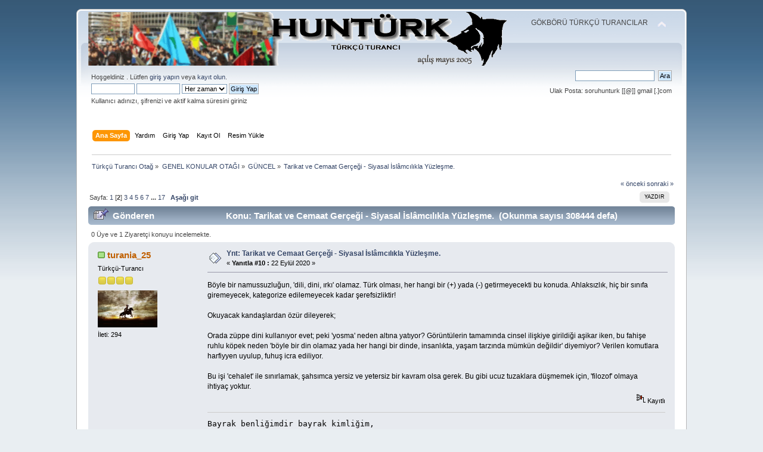

--- FILE ---
content_type: text/html; charset=ISO-8859-9
request_url: https://www.hunturk.net/forum/tarikat-ve-cemaat-gercegi-siyasal-islamcilikla-yuzlesme-8367-s10.html
body_size: 15078
content:
<!DOCTYPE html PUBLIC "-//W3C//DTD XHTML 1.0 Transitional//EN" "https://www.w3.org/TR/xhtml1/DTD/xhtml1-transitional.dtd">
<html xmlns="https://www.w3.org/1999/xhtml">
<head>
	<base href="https://www.hunturk.net/forum/">
	<link rel="stylesheet" type="text/css" href="https://www.hunturk.net/forum/Themes/default/css/index.css?fin20" />
	<link rel="stylesheet" type="text/css" href="https://www.hunturk.net/forum/Themes/default/css/responsive.css?fin20" />
	<link rel="stylesheet" type="text/css" href="https://www.hunturk.net/forum/Themes/default/css/webkit.css" />
	<script type="text/javascript" src="https://www.hunturk.net/forum/Themes/default/scripts/script.js?fin20"></script>
	<script type="text/javascript" src="https://www.hunturk.net/forum/Themes/default/scripts/theme.js?fin20"></script>
	<script type="text/javascript"><!-- // --><![CDATA[
		var smf_theme_url = "https://www.hunturk.net/forum/Themes/default";
		var smf_default_theme_url = "https://www.hunturk.net/forum/Themes/default";
		var smf_images_url = "https://www.hunturk.net/forum/Themes/default/images";
		var smf_scripturl = "https://www.hunturk.net/forum/index.php?PHPSESSID=d1oqomm8f3ka8c6bhcov8788d5&amp;";
		var smf_iso_case_folding = false;
		var smf_charset = "ISO-8859-9";
		var ajax_notification_text = "Yükleniyor...";
		var ajax_notification_cancel_text = "İptal";
	// ]]></script>
	<meta http-equiv="Content-Type" content="text/html; charset=ISO-8859-9" />
<meta name="description" content="Tarikat ve Cemaat Gerçeği - Siyasal İslâmcılıkla Yüzleşme. " />
<meta name="keywords" content="tarikat, ve, cemaat, gerçeği, -, siyasal, isl, mcılıkla, yüzleşme, " />
	<title>Tarikat ve Cemaat Gerçeği - Siyasal İslâmcılıkla Yüzleşme. </title>
	<meta name="viewport" content="width=device-width, initial-scale=1" />
	<meta name="robots" content="all, follow">
	<link rel="canonical" href="https://www.hunturk.net/forum/tarikat-ve-cemaat-gercegi-siyasal-islamcilikla-yuzlesme-8367-s10.html" />
	<link rel="help" href="https://www.hunturk.net/forum/index.php?PHPSESSID=d1oqomm8f3ka8c6bhcov8788d5&amp;action=help" />
	<link rel="search" href="https://www.hunturk.net/forum/index.php?PHPSESSID=d1oqomm8f3ka8c6bhcov8788d5&amp;action=search" />
	<link rel="contents" href="https://www.hunturk.net/forum/index.php?PHPSESSID=d1oqomm8f3ka8c6bhcov8788d5&amp;" />
	<link rel="alternate" type="application/rss+xml" title="Türkçü Turancı Otağ - RSS" href="https://www.hunturk.net/forum/index.php?PHPSESSID=d1oqomm8f3ka8c6bhcov8788d5&amp;type=rss;action=.xml" />
	<link rel="prev" href="https://www.hunturk.net/forum/index.php?PHPSESSID=d1oqomm8f3ka8c6bhcov8788d5&amp;topic=8367.0;prev_next=prev" />
	<link rel="next" href="https://www.hunturk.net/forum/index.php?PHPSESSID=d1oqomm8f3ka8c6bhcov8788d5&amp;topic=8367.0;prev_next=next" />
	<link rel="index" href="https://www.hunturk.net/forum/index.php?PHPSESSID=d1oqomm8f3ka8c6bhcov8788d5&amp;board=6.0" />
	<link rel="stylesheet" type="text/css" id="editor_css" href="https://www.hunturk.net/forum/Themes/default/css/editor.css" />
		<script type="text/javascript"><!-- // --><![CDATA[
			var smf_smileys_url = 'https://www.hunturk.net/forum/Smileys/default';
			var oEditorStrings= {
				wont_work: 'Tarayıcınız zengin metin düzenlemesini desteklememektedir.',
				func_disabled: 'Tarayıcınız bu fonksiyonu desteklememektedir.',
				prompt_text_email: 'Lütfen e-posta adresini giriniz.',
				prompt_text_ftp: 'Lütfen ftp adresini giriniz.',
				prompt_text_url: 'Lütfen bağlantı oluşturmak istediğiniz adresi giriniz.',
				prompt_text_img: 'Resim konumunu giriniz'
			}
		// ]]></script>
		<script type="text/javascript" src="https://www.hunturk.net/forum/Themes/default/scripts/editor.js?fin20"></script>
		<script type="text/javascript" src="https://www.hunturk.net/forum/Themes/default/scripts/spellcheck.js"></script>
		<script type="text/javascript"><!-- // --><![CDATA[
		function spellCheckDone()
		{
			for (i = 0; i < smf_editorArray.length; i++)
				setTimeout("smf_editorArray[" + i + "].spellCheckEnd()", 150);
		}
		// ]]></script>
		<script type="text/javascript" src="https://www.hunturk.net/forum/Themes/default/scripts/captcha.js"></script>
	<script type="text/javascript"><!-- // --><![CDATA[
		var smf_avatarMaxWidth = 100;
		var smf_avatarMaxHeight = 100;
	window.addEventListener("load", smf_avatarResize, false);
	// ]]></script><script type="text/javascript">

  var _gaq = _gaq || [];
  _gaq.push(['_setAccount', 'UA-569286-11']);
  _gaq.push(['_trackPageview']);

  (function() {
    var ga = document.createElement('script'); ga.type = 'text/javascript'; ga.async = true;
    ga.src = ('https:' == document.location.protocol ? 'https://ssl' : 'http://www') + '.google-analytics.com/ga.js';
    var s = document.getElementsByTagName('script')[0]; s.parentNode.insertBefore(ga, s);
  })();

</script>

	
</head>
<body>
<div id="wrapper" style="width: 80%">
	<div id="header"><div class="frame">
		<div id="top_section">
			<h1 class="forumtitle">
				<a href="https://www.hunturk.net/forum"><img src="https://www.hunturk.net/rsm/hunturk-ocak-2019.png" alt="Türkçü Turancı Otağ" width="100%"/></a>
			</h1>
			<img id="upshrink" src="https://www.hunturk.net/forum/Themes/default/images/upshrink.png" alt="*" title="Alanı gizle/göster" style="display: none;" />
			<div id="siteslogan" class="floatright">GÖKBÖRÜ TÜRKÇÜ TURANCILAR</div>
		</div>
		<div id="upper_section" class="middletext">
			<div class="user">
				<script type="text/javascript" src="https://www.hunturk.net/forum/Themes/default/scripts/sha1.js"></script>
				<form id="guest_form" action="https://www.hunturk.net/forum/index.php?PHPSESSID=d1oqomm8f3ka8c6bhcov8788d5&amp;action=login2" method="post" accept-charset="ISO-8859-9"  onsubmit="hashLoginPassword(this, 'be5c32da004de3a95a77ae023ec69495');">
					<div class="info">Hoşgeldiniz <b></b>. Lütfen <a href="https://www.hunturk.net/forum/index.php?PHPSESSID=d1oqomm8f3ka8c6bhcov8788d5&amp;action=login">giriş yapın</a> veya <a href="https://www.hunturk.net/forum/index.php?PHPSESSID=d1oqomm8f3ka8c6bhcov8788d5&amp;action=register">kayıt olun</a>.</div>
					<input type="text" name="user" size="10" class="input_text" />
					<input type="password" name="passwrd" size="10" class="input_password" />
					<select name="cookielength">
						<option value="60">1 Saat</option>
						<option value="1440">1 Gün</option>
						<option value="10080">1 Hafta</option>
						<option value="43200">1 Ay</option>
						<option value="-1" selected="selected">Her zaman</option>
					</select>
					<input type="submit" value="Giriş Yap" class="button_submit" /><br />
					<div class="info">Kullanıcı adınızı, şifrenizi ve aktif kalma süresini giriniz</div>
					<input type="hidden" name="hash_passwrd" value="" />
				</form>
			</div>
			<div class="news normaltext">
				<form id="search_form" action="https://www.hunturk.net/forum/index.php?PHPSESSID=d1oqomm8f3ka8c6bhcov8788d5&amp;action=search2" method="post" accept-charset="ISO-8859-9">
					<input type="text" name="search" value="" class="input_text" />&nbsp;
					<input type="submit" name="submit" value="Ara" class="button_submit" />
					<input type="hidden" name="advanced" value="0" />
					<input type="hidden" name="topic" value="8367" /></form>

Ulak Posta: soruhunturk [[@]] gmail [.]com 


			</div>
		</div>
		<br class="clear" />
		<script type="text/javascript"><!-- // --><![CDATA[
			var oMainHeaderToggle = new smc_Toggle({
				bToggleEnabled: true,
				bCurrentlyCollapsed: false,
				aSwappableContainers: [
					'upper_section'
				],
				aSwapImages: [
					{
						sId: 'upshrink',
						srcExpanded: smf_images_url + '/upshrink.png',
						altExpanded: 'Alanı gizle/göster',
						srcCollapsed: smf_images_url + '/upshrink2.png',
						altCollapsed: 'Alanı gizle/göster'
					}
				],
				oThemeOptions: {
					bUseThemeSettings: false,
					sOptionName: 'collapse_header',
					sSessionVar: 'd2e242495',
					sSessionId: 'be5c32da004de3a95a77ae023ec69495'
				},
				oCookieOptions: {
					bUseCookie: true,
					sCookieName: 'upshrink'
				}
			});
		// ]]></script>
		<div id="main_menu">
			<ul class="dropmenu" id="menu_nav">
				<li id="button_home">
					<a class="active firstlevel" href="https://www.hunturk.net/forum/">
						<span class="responsive_menu home"></span>
						<span class="last firstlevel">Ana Sayfa</span>
					</a>
				</li>
				<li id="button_help">
					<a class="firstlevel" href="https://www.hunturk.net/forum/index.php?PHPSESSID=d1oqomm8f3ka8c6bhcov8788d5&amp;action=help">
						<span class="responsive_menu help"></span>
						<span class="firstlevel">Yardım</span>
					</a>
				</li>
				<li id="button_login">
					<a class="firstlevel" href="https://www.hunturk.net/forum/index.php?PHPSESSID=d1oqomm8f3ka8c6bhcov8788d5&amp;action=login">
						<span class="responsive_menu login"></span>
						<span class="firstlevel">Giriş Yap</span>
					</a>
				</li>
				<li id="button_register">
					<a class="firstlevel" href="https://www.hunturk.net/forum/index.php?PHPSESSID=d1oqomm8f3ka8c6bhcov8788d5&amp;action=register">
						<span class="responsive_menu register"></span>
						<span class="last firstlevel">Kayıt Ol</span>
					</a>
				</li>		<li id="button_resim"><a class="firstlevel" href="https://www.hunturk.net/forum/index.php?PHPSESSID=d1oqomm8f3ka8c6bhcov8788d5&amp;action=bilgi;istek=gorsel"><span class="firstlevel">Resim Yükle</span></a></li>
			</ul>
		</div>
		<br class="clear" />
	</div></div>
	<div id="content_section"><div class="frame">
		<div id="main_content_section">
	<div class="navigate_section">
		<ul>
			<li>
				<a href="https://www.hunturk.net/forum/index.php?PHPSESSID=d1oqomm8f3ka8c6bhcov8788d5&amp;"><span>Türkçü Turancı Otağ</span></a> &#187;
			</li>
			<li>
				<a href="https://www.hunturk.net/forum/index.php?PHPSESSID=d1oqomm8f3ka8c6bhcov8788d5&amp;#c7"><span>GENEL KONULAR OTAĞI</span></a> &#187;
			</li>
			<li>
				<a href="f6-guncel.html"><span>GÜNCEL</span></a> &#187;
			</li>
			<li class="last">
				<a href="tarikat-ve-cemaat-gercegi-siyasal-islamcilikla-yuzlesme-8367.html"><span>Tarikat ve Cemaat Gerçeği - Siyasal İslâmcılıkla Yüzleşme. </span></a>
			</li>
		</ul>
	</div>
			<a id="top"></a>
			<a id="msg49620"></a>
			<div class="pagesection">
				<div class="nextlinks"><a href="https://www.hunturk.net/forum/index.php?PHPSESSID=d1oqomm8f3ka8c6bhcov8788d5&amp;topic=8367.0;prev_next=prev#new">&laquo; önceki</a> <a href="https://www.hunturk.net/forum/index.php?PHPSESSID=d1oqomm8f3ka8c6bhcov8788d5&amp;topic=8367.0;prev_next=next#new">sonraki &raquo;</a></div>
		<div class="buttonlist floatright">
			<ul>
				<li><a class="button_strip_print" href="https://www.hunturk.net/forum/index.php?PHPSESSID=d1oqomm8f3ka8c6bhcov8788d5&amp;action=printpage;topic=8367.0" rel="new_win nofollow"><span class="last">Yazdır</span></a></li>
			</ul>
		</div>
				<div class="pagelinks floatleft">Sayfa: <a class="navPages" href="tarikat-ve-cemaat-gercegi-siyasal-islamcilikla-yuzlesme-8367-s0.html">1</a> [<strong>2</strong>] <a class="navPages" href="tarikat-ve-cemaat-gercegi-siyasal-islamcilikla-yuzlesme-8367-s20.html">3</a> <a class="navPages" href="tarikat-ve-cemaat-gercegi-siyasal-islamcilikla-yuzlesme-8367-s30.html">4</a> <a class="navPages" href="tarikat-ve-cemaat-gercegi-siyasal-islamcilikla-yuzlesme-8367-s40.html">5</a> <a class="navPages" href="tarikat-ve-cemaat-gercegi-siyasal-islamcilikla-yuzlesme-8367-s50.html">6</a> <a class="navPages" href="tarikat-ve-cemaat-gercegi-siyasal-islamcilikla-yuzlesme-8367-s60.html">7</a> <span style="font-weight: bold;" onclick="expandPages(this, 'tarikat-ve-cemaat-gercegi-siyasal-islamcilikla-yuzlesme-8367-s%1$d.html', 70, 160, 10);" onmouseover="this.style.cursor='pointer';"> ... </span><a class="navPages" href="tarikat-ve-cemaat-gercegi-siyasal-islamcilikla-yuzlesme-8367-s160.html">17</a>   &nbsp;&nbsp;<a href="#lastPost"><strong>Aşağı git</strong></a></div>
			</div>
			<div id="forumposts">
				<div class="cat_bar">
					<h3 class="catbg">
						<img src="https://www.hunturk.net/forum/Themes/default/images/topic/veryhot_post_sticky.gif" align="bottom" alt="" />
						<span id="author">Gönderen</span>
						Konu: Tarikat ve Cemaat Gerçeği - Siyasal İslâmcılıkla Yüzleşme.  &nbsp;(Okunma sayısı 308444 defa)
					</h3>
				</div>
				<p id="whoisviewing" class="smalltext">0 Üye ve 1 Ziyaretçi konuyu incelemekte.
				</p>
				<form action="https://www.hunturk.net/forum/index.php?PHPSESSID=d1oqomm8f3ka8c6bhcov8788d5&amp;action=quickmod2;topic=8367.10" method="post" accept-charset="ISO-8859-9" name="quickModForm" id="quickModForm" style="margin: 0;" onsubmit="return oQuickModify.bInEditMode ? oQuickModify.modifySave('be5c32da004de3a95a77ae023ec69495', 'd2e242495') : false">
				<div class="windowbg">
					<span class="topslice"><span></span></span>
					<div class="post_wrapper">
						<div class="poster">
							<h4>
								<img src="https://www.hunturk.net/forum/Themes/default/images/useron.gif" alt="Çevrimiçi" />
								<a href="https://www.hunturk.net/forum/index.php?PHPSESSID=d1oqomm8f3ka8c6bhcov8788d5&amp;action=profile;u=6470" title="Profilini görüntüle: turania_25">turania_25</a>
							</h4>
							<ul class="reset smalltext" id="msg_49620_extra_info">
								<li class="postgroup">Türkçü-Turancı</li>
								<li class="stars"><img src="https://www.hunturk.net/forum/Themes/default/images/star.gif" alt="*" /><img src="https://www.hunturk.net/forum/Themes/default/images/star.gif" alt="*" /><img src="https://www.hunturk.net/forum/Themes/default/images/star.gif" alt="*" /><img src="https://www.hunturk.net/forum/Themes/default/images/star.gif" alt="*" /></li>
								<li class="avatar">
									<a href="https://www.hunturk.net/forum/index.php?PHPSESSID=d1oqomm8f3ka8c6bhcov8788d5&amp;action=profile;u=6470">
										<img class="avatar" src="https://www.hunturk.net/forum/index.php?PHPSESSID=d1oqomm8f3ka8c6bhcov8788d5&amp;action=dlattach;attach=3392;type=avatar" alt="" />
									</a>
								</li>
								<li class="postcount">İleti: 294</li>
								<li class="profile">
									<ul>
									</ul>
								</li>
							</ul>
						</div>
						<div class="postarea">
							<div class="flow_hidden">
								<div class="keyinfo">
									<div class="messageicon">
										<img src="https://www.hunturk.net/forum/Themes/default/images/post/xx.gif" alt="" />
									</div>
									<h5 id="subject_49620">
										<a href="https://www.hunturk.net/forum/index.php?PHPSESSID=d1oqomm8f3ka8c6bhcov8788d5&amp;topic=8367.msg49620#msg49620" rel="nofollow">Ynt: Tarikat ve Cemaat Gerçeği - Siyasal İslâmcılıkla Yüzleşme. </a>
									</h5>
									<div class="smalltext">&#171; <strong>Yanıtla #10 :</strong> 22 Eylül 2020 &#187;</div>
									<div id="msg_49620_quick_mod"></div>
								</div>
							</div>
							<div class="post">
								<div class="inner" id="msg_49620">Böyle bir namussuzluğun, &#039;dili, dini, ırkı&#039; olamaz. Türk olması, her hangi bir (+) yada (-) getirmeyecekti bu konuda. Ahlaksızlık, hiç bir sınıfa giremeyecek, kategorize edilemeyecek kadar şerefsizliktir! <br /><br />Okuyacak kandaşlardan özür dileyerek; <br /><br />Orada züppe dini kullanıyor evet; peki &#039;yosma&#039; neden altına yatıyor? Görüntülerin tamamında cinsel ilişkiye girildiği aşikar iken, bu fahişe ruhlu köpek neden &#039;böyle bir din olamaz yada her hangi bir dinde, insanlıkta, yaşam tarzında mümkün değildir&#039; diyemiyor? Verilen komutlara harfiyyen uyulup, fuhuş icra ediliyor.<br /><br />Bu işi &#039;cehalet&#039; ile sınırlamak, şahsımca yersiz ve yetersiz bir kavram olsa gerek. Bu gibi ucuz tuzaklara düşmemek için, &#039;filozof&#039; olmaya ihtiyaç yoktur.</div>
							</div>
						</div>
						<div class="moderatorbar">
							<div class="smalltext modified" id="modified_49620">
							</div>
							<div class="smalltext reportlinks">
								<img src="https://www.hunturk.net/forum/Themes/default/images/ip.gif" alt="" />
								Kayıtlı
							</div>
							<div class="signature" id="msg_49620_signature"><span style="font-size: 10pt;" class="bbc_size"><tt class="bbc_tt"><span style="color: black;" class="bbc_color">Bayrak benliğimdir bayrak kimliğim,<br />Bayrak; öz yurduma öz hakimliğim.<br /><br />Bahtiyar VAHAPZADE</span></tt></span></div>
						</div>
					</div>
					<span class="botslice"><span></span></span>
				</div>
				<hr class="post_separator" />
				<a id="msg49628"></a>
				<div class="windowbg2">
					<span class="topslice"><span></span></span>
					<div class="post_wrapper">
						<div class="poster">
							<h4>
								<img src="https://www.hunturk.net/forum/Themes/default/images/useron.gif" alt="Çevrimiçi" />
								<a href="https://www.hunturk.net/forum/index.php?PHPSESSID=d1oqomm8f3ka8c6bhcov8788d5&amp;action=profile;u=3190" title="Profilini görüntüle: Üçoklu Börü Kam">Üçoklu Börü Kam</a>
							</h4>
							<ul class="reset smalltext" id="msg_49628_extra_info">
								<li class="membergroup">Otağ Yöneticisi</li>
								<li class="postgroup">Türkçü-Turancı</li>
								<li class="stars"><img src="https://www.hunturk.net/forum/Themes/default/images/staradmin.gif" alt="*" /><img src="https://www.hunturk.net/forum/Themes/default/images/staradmin.gif" alt="*" /><img src="https://www.hunturk.net/forum/Themes/default/images/staradmin.gif" alt="*" /><img src="https://www.hunturk.net/forum/Themes/default/images/staradmin.gif" alt="*" /><img src="https://www.hunturk.net/forum/Themes/default/images/staradmin.gif" alt="*" /></li>
								<li class="avatar">
									<a href="https://www.hunturk.net/forum/index.php?PHPSESSID=d1oqomm8f3ka8c6bhcov8788d5&amp;action=profile;u=3190">
										<img class="avatar" src="https://www.hunturk.net/forum/index.php?PHPSESSID=d1oqomm8f3ka8c6bhcov8788d5&amp;action=dlattach;attach=3386;type=avatar" alt="" />
									</a>
								</li>
								<li class="postcount">İleti: 2575</li>
								<li class="blurb">Kök Teñğri Türk&#039;e Kut ve Utku Versin!</li>
								<li class="profile">
									<ul>
									</ul>
								</li>
							</ul>
						</div>
						<div class="postarea">
							<div class="flow_hidden">
								<div class="keyinfo">
									<div class="messageicon">
										<img src="https://www.hunturk.net/forum/Themes/default/images/post/xx.gif" alt="" />
									</div>
									<h5 id="subject_49628">
										<a href="https://www.hunturk.net/forum/index.php?PHPSESSID=d1oqomm8f3ka8c6bhcov8788d5&amp;topic=8367.msg49628#msg49628" rel="nofollow">Ynt: Tarikat ve Cemaat Gerçeği - Siyasal İslâmcılıkla Yüzleşme. </a>
									</h5>
									<div class="smalltext">&#171; <strong>Yanıtla #11 :</strong> 26 Eylül 2020 &#187;</div>
									<div id="msg_49628_quick_mod"></div>
								</div>
							</div>
							<div class="post">
								<div class="inner" id="msg_49628"><div class="quoteheader"><div class="topslice_quote"><a href="https://www.hunturk.net/forum/index.php?PHPSESSID=d1oqomm8f3ka8c6bhcov8788d5&amp;topic=8367.msg49615#msg49615">Alıntı yapılan: turania_25 - 21 Eylül 2020</a></div></div><blockquote class="bbc_standard_quote"><br />İşin içine &#039;para&#039; denen güç (zaafiyet) girince, işler ve niyetler maalesef ki tam tersine dönebiliyor. <br /><br /></blockquote><div class="quotefooter"><div class="botslice_quote"></div></div><br />İstisnasız bütün tarikat ve cemaatler birer <strong>HOLDING</strong> durumundalar. <br />Tarikat veya cemaatin başındaki şeyh veya hoca <strong>CEO</strong>, şeyh ve hocanın oğlu, kızı, damadı, kardeşi gibi yakınları vakıf, dernek ve şirketlerin başında <strong>GENEL MÜDÜR</strong>, zavallı mürit ve talipler ise <strong>MÜŞTERİ</strong> durumundadır.<br /><br />Tarikat ve cemaatlerin mürit, taraftar ve taliplerini çoğaltma gayreti, gerçekte, müşterilerini çoğaltmak amacından başka bir şey değildir.<br /><br />Kalabalık taraftar, talip ve murid topluluğunun sağladığı sosyal mevki ve siyasi güç de cabası.<br />İşin bu boyutu müstakil olarak yazılması gereken, başlı başına, bir konu. <br /><br /><span style="color: red;" class="bbc_color"><strong>Cennete kavuşturma ve cehennemden koruma vaatleri; talip ve mürit sayısını, yani <span class="bbc_u">MÜŞTERİLERİ</span>, artırmak için geliştirilmiş; umut ve korku arasındaki o ince psikolojik eşiği yöneten ve yönlendiren propagandadan ibarettir. </strong></span><br /><br />Siyasal İslamcıların pençesine düşen herkes; bedenen, malen, madden ömür boyu, şeyh veya hoca efendinin kurduğu holdingden başka bir şey olmayan yapı tarafından; kanının, iliğinin emildiği, kurtulmayı aklına bile getiremeyen, yaptıklarıyla sevap işlediğini ve bu sevaplar karşılığında cennete gideceğini sanan, zavallı ve çaresiz kimselerdir.<br /><br />Yönetim kadrosu ise asla el değiştirmez.<br />Tarikat veya cemaatin başındaki şeyh veya hoca efendi öldüğünde yerine ya oğul, ya kardeş ya da damat geçer. Bilindik hanedanlık rejimi... <br /><br />Yüce Yaradan, İslâm&#039;a, Kur&#039;an&#039;a ve peygambere en büyük zararı veren tarikat ve cemaat yapılanmalarının kahır ekseriyesinin ortak adı olan siyasal İslamcıların &#537;errinden ve pençelerine düşmekten milletimizi ve İslam alemini korusun. <br /><br />Kök Teñğri Türk&#039;e Kut ve Utku Versin! <br />TTK. </div>
							</div>
						</div>
						<div class="moderatorbar">
							<div class="smalltext modified" id="modified_49628">
							</div>
							<div class="smalltext reportlinks">
								<img src="https://www.hunturk.net/forum/Themes/default/images/ip.gif" alt="" />
								Kayıtlı
							</div>
							<div class="signature" id="msg_49628_signature"><span style="color: red;" class="bbc_color"><span style="font-size: 18pt;" class="bbc_size"><span style="font-family: arial black;" class="bbc_font"><strong>Türk Soyunun Gizli Gücüne İNAN ve GÜVEN!</strong></span></span></span></div>
						</div>
					</div>
					<span class="botslice"><span></span></span>
				</div>
				<hr class="post_separator" />
				<a id="msg49632"></a>
				<div class="windowbg">
					<span class="topslice"><span></span></span>
					<div class="post_wrapper">
						<div class="poster">
							<h4>
								<img src="https://www.hunturk.net/forum/Themes/default/images/useron.gif" alt="Çevrimiçi" />
								<a href="https://www.hunturk.net/forum/index.php?PHPSESSID=d1oqomm8f3ka8c6bhcov8788d5&amp;action=profile;u=3190" title="Profilini görüntüle: Üçoklu Börü Kam">Üçoklu Börü Kam</a>
							</h4>
							<ul class="reset smalltext" id="msg_49632_extra_info">
								<li class="membergroup">Otağ Yöneticisi</li>
								<li class="postgroup">Türkçü-Turancı</li>
								<li class="stars"><img src="https://www.hunturk.net/forum/Themes/default/images/staradmin.gif" alt="*" /><img src="https://www.hunturk.net/forum/Themes/default/images/staradmin.gif" alt="*" /><img src="https://www.hunturk.net/forum/Themes/default/images/staradmin.gif" alt="*" /><img src="https://www.hunturk.net/forum/Themes/default/images/staradmin.gif" alt="*" /><img src="https://www.hunturk.net/forum/Themes/default/images/staradmin.gif" alt="*" /></li>
								<li class="avatar">
									<a href="https://www.hunturk.net/forum/index.php?PHPSESSID=d1oqomm8f3ka8c6bhcov8788d5&amp;action=profile;u=3190">
										<img class="avatar" src="https://www.hunturk.net/forum/index.php?PHPSESSID=d1oqomm8f3ka8c6bhcov8788d5&amp;action=dlattach;attach=3386;type=avatar" alt="" />
									</a>
								</li>
								<li class="postcount">İleti: 2575</li>
								<li class="blurb">Kök Teñğri Türk&#039;e Kut ve Utku Versin!</li>
								<li class="profile">
									<ul>
									</ul>
								</li>
							</ul>
						</div>
						<div class="postarea">
							<div class="flow_hidden">
								<div class="keyinfo">
									<div class="messageicon">
										<img src="https://www.hunturk.net/forum/Themes/default/images/post/xx.gif" alt="" />
									</div>
									<h5 id="subject_49632">
										<a href="https://www.hunturk.net/forum/index.php?PHPSESSID=d1oqomm8f3ka8c6bhcov8788d5&amp;topic=8367.msg49632#msg49632" rel="nofollow">Ynt: Tarikat ve Cemaat Gerçeği - Siyasal İslâmcılıkla Yüzleşme. </a>
									</h5>
									<div class="smalltext">&#171; <strong>Yanıtla #12 :</strong> 27 Eylül 2020 &#187;</div>
									<div id="msg_49632_quick_mod"></div>
								</div>
							</div>
							<div class="post">
								<div class="inner" id="msg_49632">İnsanlık tarihinde cereyan eden bütün buhran, acı, katliam ve benzeri felaketlerin kurgulayıcısı ve faili siyasal dincilerdir.<br />Museviliği, yahudiliğe ve akabinde siyonizme çevirip insanlığa her türlü pisliği ve alçaklığı reva gören zihniyet siyasal Museviliktir.<br />Hz. İsa peygamberin öğretilerilerinin emperyalist sömürgeci bir karektere dönüştüğü haçlılık siyasal Hristiyanlıktır.<br />Muazzez kitabımız ve kutlu rehberimiz Hz. Muhammet peygamberi istismar ederek, İslamiyet&#039;in; cahilliğin, terörün, vahşetin, tembelliğin, sapıklığın kaynağı gibi görülmesi ve algılanmasının yegane sebebi gerici ve yobaz tarikat ve cemaat yapılanmaları ve bunun düşünsel ve fikri omurgası olan siyasal İslamcılıktır.<br />İnsanlık bir dönem alenen ve fiilen, şimdilerde de örtülü olarak siyasal yahudiliğin, devamında Hristiyan olmayan ve özellikle de Müslümanlara yaşam hakkı tanımayan, sömürgeci, soykırımcı ve emperyalist haçlılık olan siyasal Hrisriyanlığın, şimdi de Yaradan&#039;a şirk koşarca, peygambere muhalefet ederce davranan yobaz ve gerici siyasal İslamcıların pençesi altında inim inim inlemektedir.<br />Din Yaradan&#039;la kul arasında kaldığı, kişilerin vicdanlarına hitap ettiği müddetçe kişi oğullarına ve topluma huzur, barış ve sükunet vermektedir. Din ne zaman siyasi bir karektere büründürüldüyse insanda ve toplumda ne huzur, ne güven, ne mutluluk, ne barış, ne de iyiye güzele dair bir şey kalmamıştır. <br />Tarih bunun sayısız örnekleriyle doludur. <br /><br />Kök Teñğri Türk&#039;e Kut ve Utku Versin! <br /><br />TTK.</div>
							</div>
						</div>
						<div class="moderatorbar">
							<div class="smalltext modified" id="modified_49632">
							</div>
							<div class="smalltext reportlinks">
								<img src="https://www.hunturk.net/forum/Themes/default/images/ip.gif" alt="" />
								Kayıtlı
							</div>
							<div class="signature" id="msg_49632_signature"><span style="color: red;" class="bbc_color"><span style="font-size: 18pt;" class="bbc_size"><span style="font-family: arial black;" class="bbc_font"><strong>Türk Soyunun Gizli Gücüne İNAN ve GÜVEN!</strong></span></span></span></div>
						</div>
					</div>
					<span class="botslice"><span></span></span>
				</div>
				<hr class="post_separator" />
				<a id="msg49648"></a>
				<div class="windowbg2">
					<span class="topslice"><span></span></span>
					<div class="post_wrapper">
						<div class="poster">
							<h4>
								<img src="https://www.hunturk.net/forum/Themes/default/images/useron.gif" alt="Çevrimiçi" />
								<a href="https://www.hunturk.net/forum/index.php?PHPSESSID=d1oqomm8f3ka8c6bhcov8788d5&amp;action=profile;u=3190" title="Profilini görüntüle: Üçoklu Börü Kam">Üçoklu Börü Kam</a>
							</h4>
							<ul class="reset smalltext" id="msg_49648_extra_info">
								<li class="membergroup">Otağ Yöneticisi</li>
								<li class="postgroup">Türkçü-Turancı</li>
								<li class="stars"><img src="https://www.hunturk.net/forum/Themes/default/images/staradmin.gif" alt="*" /><img src="https://www.hunturk.net/forum/Themes/default/images/staradmin.gif" alt="*" /><img src="https://www.hunturk.net/forum/Themes/default/images/staradmin.gif" alt="*" /><img src="https://www.hunturk.net/forum/Themes/default/images/staradmin.gif" alt="*" /><img src="https://www.hunturk.net/forum/Themes/default/images/staradmin.gif" alt="*" /></li>
								<li class="avatar">
									<a href="https://www.hunturk.net/forum/index.php?PHPSESSID=d1oqomm8f3ka8c6bhcov8788d5&amp;action=profile;u=3190">
										<img class="avatar" src="https://www.hunturk.net/forum/index.php?PHPSESSID=d1oqomm8f3ka8c6bhcov8788d5&amp;action=dlattach;attach=3386;type=avatar" alt="" />
									</a>
								</li>
								<li class="postcount">İleti: 2575</li>
								<li class="blurb">Kök Teñğri Türk&#039;e Kut ve Utku Versin!</li>
								<li class="profile">
									<ul>
									</ul>
								</li>
							</ul>
						</div>
						<div class="postarea">
							<div class="flow_hidden">
								<div class="keyinfo">
									<div class="messageicon">
										<img src="https://www.hunturk.net/forum/Themes/default/images/post/xx.gif" alt="" />
									</div>
									<h5 id="subject_49648">
										<a href="https://www.hunturk.net/forum/index.php?PHPSESSID=d1oqomm8f3ka8c6bhcov8788d5&amp;topic=8367.msg49648#msg49648" rel="nofollow">Ynt: Tarikat ve Cemaat Gerçeği - Siyasal İslâmcılıkla Yüzleşme. </a>
									</h5>
									<div class="smalltext">&#171; <strong>Yanıtla #13 :</strong> 09 Ekim 2020 &#187;</div>
									<div id="msg_49648_quick_mod"></div>
								</div>
							</div>
							<div class="post">
								<div class="inner" id="msg_49648"><div class="quoteheader"><div class="topslice_quote"><a href="https://www.hunturk.net/forum/index.php?PHPSESSID=d1oqomm8f3ka8c6bhcov8788d5&amp;topic=8367.msg49628#msg49628">Alıntı yapılan: Üçoklu Börü Kam - 26 Eylül 2020</a></div></div><blockquote class="bbc_standard_quote"><br />Siyasal İslamcıların pençesine düşen herkes; yaptıklarıyla sevap işlediğini ve bu sevaplar karşılığında cennete gideceğini sanan, zavallı ve çaresiz kimselerdir.<br /><br /></blockquote><div class="quotefooter"><div class="botslice_quote"></div></div><br />Tarikat ve cemaat yöneticileri kendi saygınlık ve kutsiyetlerini pekiştirmek için müritlerini kişiliksizlikle&#537;tirmek ve itibarsızlaştırmak için akla gelebilecek her türlü aşağılamayı yapmaktan geri kalmazlar. Hatta yemek yedikleri tabakların, yani artık ve bulaşıkların, müritler tarafından parmaklarıyla alınıp yalanmasına bile göz yummaktadırlar.<br />Basında çıkan, daha doğrusu bir zamanlar tarikatın pençesindeyken nasıl olmuşsa kurtulabilmi&#537; bir müridin itirafı olan haber şöyle:<br /><br /><div class="quoteheader"><div class="topslice_quote">Alıntı yapılan: Basından Alıntı</div></div><blockquote class="bbc_standard_quote"><span style="font-size: 10pt;" class="bbc_size"><br />Menzil cemaatinin merkezinin bulunduğu Kahta&#039;daki köye giden bir yurttaş, müritlerin &quot;şeyh&quot;in tabağından kalan artıkları yemek için birbiriyle yarıştıklarını anlattı.<br /><span style="color: red;" class="bbc_color"><strong>“Kadınlardan biri, tepsinin içerisinde şeyhin yiyip, artık bıraktığı tabağı gezdiriyordu. Bütün kadınlar bu artıktan bir parmak alabilmek için yarışıyordu. Bunun şifa olacağına inanıyorlardı. Dualarla parmaklarını ağızlarına götürüyorlardı&quot;</strong></span><br /></span><br /></blockquote><div class="quotefooter"><div class="botslice_quote"></div></div><br />Oysaki İslâm ve kutsal kitabımız Kur &#039;an-i Kerim insan onurunu ayağa kaldırmak ve <strong>Allah&#039;tan başkasına kulluk yapmamayı tesis etmek için</strong> yani <span style="color: red;" class="bbc_color"><strong>&#537;irki ortadan kaldırmak</strong></span> için indirilmiştir.<br />İslamın temel akidesi olan &quot;<strong>Lâ ilahe illallah</strong>&quot; sözü ; Allah&#039;tan başka hiçbir ilah, mabut yoktur, Allah&#039;tan başka hiç bir şeye kulluk etmemek demektir. </div>
							</div>
						</div>
						<div class="moderatorbar">
							<div class="smalltext modified" id="modified_49648">
							</div>
							<div class="smalltext reportlinks">
								<img src="https://www.hunturk.net/forum/Themes/default/images/ip.gif" alt="" />
								Kayıtlı
							</div>
							<div class="signature" id="msg_49648_signature"><span style="color: red;" class="bbc_color"><span style="font-size: 18pt;" class="bbc_size"><span style="font-family: arial black;" class="bbc_font"><strong>Türk Soyunun Gizli Gücüne İNAN ve GÜVEN!</strong></span></span></span></div>
						</div>
					</div>
					<span class="botslice"><span></span></span>
				</div>
				<hr class="post_separator" />
				<a id="msg49649"></a>
				<div class="windowbg">
					<span class="topslice"><span></span></span>
					<div class="post_wrapper">
						<div class="poster">
							<h4>
								<img src="https://www.hunturk.net/forum/Themes/default/images/useroff.gif" alt="Çevrimdışı" />
								<a href="https://www.hunturk.net/forum/index.php?PHPSESSID=d1oqomm8f3ka8c6bhcov8788d5&amp;action=profile;u=2" title="Profilini görüntüle: [Hun Türk]">[Hun Türk]</a>
							</h4>
							<ul class="reset smalltext" id="msg_49649_extra_info">
								<li class="postgroup">Türkçü-Turancı</li>
								<li class="stars"><img src="https://www.hunturk.net/forum/Themes/default/images/starmod.gif" alt="*" /><img src="https://www.hunturk.net/forum/Themes/default/images/starmod.gif" alt="*" /><img src="https://www.hunturk.net/forum/Themes/default/images/starmod.gif" alt="*" /><img src="https://www.hunturk.net/forum/Themes/default/images/starmod.gif" alt="*" /><img src="https://www.hunturk.net/forum/Themes/default/images/starmod.gif" alt="*" /></li>
								<li class="avatar">
									<a href="https://www.hunturk.net/forum/index.php?PHPSESSID=d1oqomm8f3ka8c6bhcov8788d5&amp;action=profile;u=2">
										<img class="avatar" src="https://www.hunturk.net/forum/avatars/Bozkurt/b05.jpg" alt="" />
									</a>
								</li>
								<li class="postcount">İleti: 2440</li>
								<li class="blurb">TTK</li>
								<li class="profile">
									<ul>
									</ul>
								</li>
							</ul>
						</div>
						<div class="postarea">
							<div class="flow_hidden">
								<div class="keyinfo">
									<div class="messageicon">
										<img src="https://www.hunturk.net/forum/Themes/default/images/post/xx.gif" alt="" />
									</div>
									<h5 id="subject_49649">
										<a href="https://www.hunturk.net/forum/index.php?PHPSESSID=d1oqomm8f3ka8c6bhcov8788d5&amp;topic=8367.msg49649#msg49649" rel="nofollow">Ynt: Tarikat ve Cemaat Gerçeği - Siyasal İslâmcılıkla Yüzleşme. </a>
									</h5>
									<div class="smalltext">&#171; <strong>Yanıtla #14 :</strong> 10 Ekim 2020 &#187;</div>
									<div id="msg_49649_quick_mod"></div>
								</div>
							</div>
							<div class="post">
								<div class="inner" id="msg_49649">Bunların kafası tam olarak ne işe yaradığını bilmedikleri için; geçen Netflix&#039;te yayımlanan &quot;Dünya&#039;nın en zorlu hapishaneleri&quot; başlıklı bir yapım izledim. 4.sezon da &quot;Lesotho:....&quot; başlıklı&nbsp; bölümünde, zenci yaratık karısı ile başbaşa verip biri 2 aylık olmak üzere 4 çocuğunu vahşice öldürmüşler. Kendilerince verilen ilahi çağrı uğruna. İşin garip yanı hiç bir pişmanlık duymaması, ona verilen görevi yaptım demesi.<br /><br />Şimdi bunların ne farkı var, teknik olarak şiddetin gücü aynı olmasa da aile yapısına bıraktığı iz değişmiyor. <br /><br />Kurumlarda sırf gösteriş uğruna takunyalarla kendi katındaki WCye değilde, genel müdürünün katına gidip kendini göstermesi, bunları İslâm adına yapıyorum demesi farkı yok.<br /><br />Terörist sadece eline silah alıp dağa çıkmakla da olmuyor. <strong>Vergiden </strong>kaçıyorsan, <strong>devletin organlarını din adına ya da v.b dolandırıyorsan</strong>, liyâkata önem vermeden devlet işini yapıyorsan bir fark yoktur. Din adı altında devlet işini götüremezsin, <strong>devleti zarara sokamazsın. </strong>Devlet&#039;ten <span style="color: red;" class="bbc_color"><strong>nakdi ve aynî yardım alarak bunu istismar aracı olarak kullanması</strong></span> teröristten farkı yok. Ve de olmaması gerekli.<br /><strong><br />Şimdi okuyucular diyecekler ki sizlerde de din düşmanlığı yapanlar var. -Kişinin dinsiz olması ile de din düşmanı olması aradında da fark vardır!- Türkçü denilince bazı dalkavukların akıllarına bunlar geliyor. Daha önce de değimiz gibi onlar Türkçü görünümlü çaşıtlardır. Türkçü değildir!</strong><br /><br /><span style="font-size: 18pt;" class="bbc_size"><span style="text-shadow: red -2px 0 1px"><strong>TÜRK IRKI SAĞOLSUN!</strong></span></span></div>
							</div>
						</div>
						<div class="moderatorbar">
							<div class="smalltext modified" id="modified_49649">
							</div>
							<div class="smalltext reportlinks">
								<img src="https://www.hunturk.net/forum/Themes/default/images/ip.gif" alt="" />
								Kayıtlı
							</div>
							<div class="signature" id="msg_49649_signature">Bana göre ticanilik, nurculuk, yobazlık, komünizm ve partizanlık gibi hastalıkların sebepleri, milli ülküden yoksunluktur.<br />Hüseyin Nihâl Atsız<br /><br /><br /><div align="center"><span style="font-size: 15pt;" class="bbc_size"><strong><span style="text-shadow: BLACK 1px 1px 1px"><span style="color: red;" class="bbc_color">TÜRK IRKI </span><span style="color: white;" class="bbc_color">SAĞOLSUN </span><span style="color: red;" class="bbc_color">!</span></span></strong></span></div></div>
						</div>
					</div>
					<span class="botslice"><span></span></span>
				</div>
				<hr class="post_separator" />
				<a id="msg49655"></a>
				<div class="windowbg2">
					<span class="topslice"><span></span></span>
					<div class="post_wrapper">
						<div class="poster">
							<h4>
								<img src="https://www.hunturk.net/forum/Themes/default/images/useron.gif" alt="Çevrimiçi" />
								<a href="https://www.hunturk.net/forum/index.php?PHPSESSID=d1oqomm8f3ka8c6bhcov8788d5&amp;action=profile;u=3190" title="Profilini görüntüle: Üçoklu Börü Kam">Üçoklu Börü Kam</a>
							</h4>
							<ul class="reset smalltext" id="msg_49655_extra_info">
								<li class="membergroup">Otağ Yöneticisi</li>
								<li class="postgroup">Türkçü-Turancı</li>
								<li class="stars"><img src="https://www.hunturk.net/forum/Themes/default/images/staradmin.gif" alt="*" /><img src="https://www.hunturk.net/forum/Themes/default/images/staradmin.gif" alt="*" /><img src="https://www.hunturk.net/forum/Themes/default/images/staradmin.gif" alt="*" /><img src="https://www.hunturk.net/forum/Themes/default/images/staradmin.gif" alt="*" /><img src="https://www.hunturk.net/forum/Themes/default/images/staradmin.gif" alt="*" /></li>
								<li class="avatar">
									<a href="https://www.hunturk.net/forum/index.php?PHPSESSID=d1oqomm8f3ka8c6bhcov8788d5&amp;action=profile;u=3190">
										<img class="avatar" src="https://www.hunturk.net/forum/index.php?PHPSESSID=d1oqomm8f3ka8c6bhcov8788d5&amp;action=dlattach;attach=3386;type=avatar" alt="" />
									</a>
								</li>
								<li class="postcount">İleti: 2575</li>
								<li class="blurb">Kök Teñğri Türk&#039;e Kut ve Utku Versin!</li>
								<li class="profile">
									<ul>
									</ul>
								</li>
							</ul>
						</div>
						<div class="postarea">
							<div class="flow_hidden">
								<div class="keyinfo">
									<div class="messageicon">
										<img src="https://www.hunturk.net/forum/Themes/default/images/post/xx.gif" alt="" />
									</div>
									<h5 id="subject_49655">
										<a href="https://www.hunturk.net/forum/index.php?PHPSESSID=d1oqomm8f3ka8c6bhcov8788d5&amp;topic=8367.msg49655#msg49655" rel="nofollow">Ynt: Tarikat ve Cemaat Gerçeği - Siyasal İslâmcılıkla Yüzleşme. </a>
									</h5>
									<div class="smalltext">&#171; <strong>Yanıtla #15 :</strong> 12 Ekim 2020 &#187;</div>
									<div id="msg_49655_quick_mod"></div>
								</div>
							</div>
							<div class="post">
								<div class="inner" id="msg_49655">Tarikat ve cemaatlerin devlete sızdığı, bakanlıkların paylaşıldığı, kilit noktalarda önemli kadrola&#537;malar olduğu sorusuna iç işleri bakanı Süleyman SOYLU&#039;nun verdiği yanıt:<br /><br /><div class="quoteheader"><div class="topslice_quote">Alıntı yapılan: Basından Alıntı</div></div><blockquote class="bbc_standard_quote"><span style="color: red;" class="bbc_color"><span style="font-size: 10pt;" class="bbc_size"><strong>İçişleri Bakanı olarak söylüyorum:<br />Herhangi bir inanç grubunun, devletin birtakım noktalarını yönettiği ve sızdığı değerlendirmeleri, başlı başına yeni bir istismar alanıdır ve doğru değildir.<br />Yalandır.<br />Provokasyondur.</strong></span></span><br /></blockquote><div class="quotefooter"><div class="botslice_quote"></div></div><br />Ne kadar tanıdık ifadeler! <br />Fetö için de zamanın akpli yönetici, bakan ve milletvekilleri aynı şeyleri söylüyordu. <br />İbret alınmadığı için tarih tekerrür ediyor. <br />Akp&#039;si, bir türlü; yılana yılan, çıyana çıyan, akrebe akrep diyemiyor. <br />Ta ki yılanlar, çıyanlar, akrepler kendini sokana kadar... <br />Akp&#039;si bu kafa ve anlayışla giderse aynı çuvala girdiği akreplerden birinin sokması an meselesi.<br />Akp&#039;sini fetöcü akreplerin elinden millet kurtardı! <br />Bakalım yeni akreplerin elinden kurtulabilecekler mi? </div>
							</div>
						</div>
						<div class="moderatorbar">
							<div class="smalltext modified" id="modified_49655">
							</div>
							<div class="smalltext reportlinks">
								<img src="https://www.hunturk.net/forum/Themes/default/images/ip.gif" alt="" />
								Kayıtlı
							</div>
							<div class="signature" id="msg_49655_signature"><span style="color: red;" class="bbc_color"><span style="font-size: 18pt;" class="bbc_size"><span style="font-family: arial black;" class="bbc_font"><strong>Türk Soyunun Gizli Gücüne İNAN ve GÜVEN!</strong></span></span></span></div>
						</div>
					</div>
					<span class="botslice"><span></span></span>
				</div>
				<hr class="post_separator" />
				<a id="msg49661"></a>
				<div class="windowbg">
					<span class="topslice"><span></span></span>
					<div class="post_wrapper">
						<div class="poster">
							<h4>
								<img src="https://www.hunturk.net/forum/Themes/default/images/useron.gif" alt="Çevrimiçi" />
								<a href="https://www.hunturk.net/forum/index.php?PHPSESSID=d1oqomm8f3ka8c6bhcov8788d5&amp;action=profile;u=3190" title="Profilini görüntüle: Üçoklu Börü Kam">Üçoklu Börü Kam</a>
							</h4>
							<ul class="reset smalltext" id="msg_49661_extra_info">
								<li class="membergroup">Otağ Yöneticisi</li>
								<li class="postgroup">Türkçü-Turancı</li>
								<li class="stars"><img src="https://www.hunturk.net/forum/Themes/default/images/staradmin.gif" alt="*" /><img src="https://www.hunturk.net/forum/Themes/default/images/staradmin.gif" alt="*" /><img src="https://www.hunturk.net/forum/Themes/default/images/staradmin.gif" alt="*" /><img src="https://www.hunturk.net/forum/Themes/default/images/staradmin.gif" alt="*" /><img src="https://www.hunturk.net/forum/Themes/default/images/staradmin.gif" alt="*" /></li>
								<li class="avatar">
									<a href="https://www.hunturk.net/forum/index.php?PHPSESSID=d1oqomm8f3ka8c6bhcov8788d5&amp;action=profile;u=3190">
										<img class="avatar" src="https://www.hunturk.net/forum/index.php?PHPSESSID=d1oqomm8f3ka8c6bhcov8788d5&amp;action=dlattach;attach=3386;type=avatar" alt="" />
									</a>
								</li>
								<li class="postcount">İleti: 2575</li>
								<li class="blurb">Kök Teñğri Türk&#039;e Kut ve Utku Versin!</li>
								<li class="profile">
									<ul>
									</ul>
								</li>
							</ul>
						</div>
						<div class="postarea">
							<div class="flow_hidden">
								<div class="keyinfo">
									<div class="messageicon">
										<img src="https://www.hunturk.net/forum/Themes/default/images/post/xx.gif" alt="" />
									</div>
									<h5 id="subject_49661">
										<a href="https://www.hunturk.net/forum/index.php?PHPSESSID=d1oqomm8f3ka8c6bhcov8788d5&amp;topic=8367.msg49661#msg49661" rel="nofollow">Ynt: Tarikat ve Cemaat Gerçeği - Siyasal İslâmcılıkla Yüzleşme. </a>
									</h5>
									<div class="smalltext">&#171; <strong>Yanıtla #16 :</strong> 14 Ekim 2020 &#187;</div>
									<div id="msg_49661_quick_mod"></div>
								</div>
							</div>
							<div class="post">
								<div class="inner" id="msg_49661"><div class="quoteheader"><div class="topslice_quote">Alıntı yapılan: Abdurrahman Dilipak</div></div><blockquote class="bbc_standard_quote"><br />Bazı bakanlıklarda, belediyelerde tarikat mensupları köşe kapmaca oynamaya başladılar. <br /><br /></blockquote><div class="quotefooter"><div class="botslice_quote"></div></div><br /><div class="quoteheader"><div class="topslice_quote">Alıntı yapılan: Abdurrahman Dilipak</div></div><blockquote class="bbc_standard_quote"><br />Peygamberler istişare ve şûra yapmakla emrolundu da bu yeni tür şeyhler istişare ve şûra da yapmaz.<br />Haşa <span style="color: red;" class="bbc_color"><strong>kimi Allah’la görüşüyor, kimi Peygamberle</strong></span>, kimi 3’ler, 7’ler, 40’larla. Levhi mahfuzu okumuş gelmişler, kime ne soracaklar.<br />Biri bu iddiada, öteki de buna inanıyor. Al birini vur ötekine.”<br /><br /></blockquote><div class="quotefooter"><div class="botslice_quote"></div></div><br /><div class="quoteheader"><div class="topslice_quote">Alıntı yapılan: Abdurrahman Dilipak</div></div><blockquote class="bbc_standard_quote"><br />Tarikatlar dine davette, kendi dergahlarına değil, insanları Allah’a, Resulüne ve kitabına, camiye çağıracaklardır.<br /><br /></blockquote><div class="quotefooter"><div class="botslice_quote"></div></div><br />Yukarıdaki alıntılar; siyasal İslamcı cenahın meşhur kalemi, Abdurrahman Dilipak&#039;a ait. <br />Adeta, bizim dediğimiz şeyleri tekrarlamı&#537;. <br />Bizim başkaca bir yorum yapmamıza gerek yok.<br /><br />Kök Teñğri Türk&#039;e Kut ve Utku Versin! <br />TTK. </div>
							</div>
						</div>
						<div class="moderatorbar">
							<div class="smalltext modified" id="modified_49661">
							</div>
							<div class="smalltext reportlinks">
								<img src="https://www.hunturk.net/forum/Themes/default/images/ip.gif" alt="" />
								Kayıtlı
							</div>
							<div class="signature" id="msg_49661_signature"><span style="color: red;" class="bbc_color"><span style="font-size: 18pt;" class="bbc_size"><span style="font-family: arial black;" class="bbc_font"><strong>Türk Soyunun Gizli Gücüne İNAN ve GÜVEN!</strong></span></span></span></div>
						</div>
					</div>
					<span class="botslice"><span></span></span>
				</div>
				<hr class="post_separator" />
				<a id="msg49719"></a>
				<div class="windowbg2">
					<span class="topslice"><span></span></span>
					<div class="post_wrapper">
						<div class="poster">
							<h4>
								<img src="https://www.hunturk.net/forum/Themes/default/images/useron.gif" alt="Çevrimiçi" />
								<a href="https://www.hunturk.net/forum/index.php?PHPSESSID=d1oqomm8f3ka8c6bhcov8788d5&amp;action=profile;u=3190" title="Profilini görüntüle: Üçoklu Börü Kam">Üçoklu Börü Kam</a>
							</h4>
							<ul class="reset smalltext" id="msg_49719_extra_info">
								<li class="membergroup">Otağ Yöneticisi</li>
								<li class="postgroup">Türkçü-Turancı</li>
								<li class="stars"><img src="https://www.hunturk.net/forum/Themes/default/images/staradmin.gif" alt="*" /><img src="https://www.hunturk.net/forum/Themes/default/images/staradmin.gif" alt="*" /><img src="https://www.hunturk.net/forum/Themes/default/images/staradmin.gif" alt="*" /><img src="https://www.hunturk.net/forum/Themes/default/images/staradmin.gif" alt="*" /><img src="https://www.hunturk.net/forum/Themes/default/images/staradmin.gif" alt="*" /></li>
								<li class="avatar">
									<a href="https://www.hunturk.net/forum/index.php?PHPSESSID=d1oqomm8f3ka8c6bhcov8788d5&amp;action=profile;u=3190">
										<img class="avatar" src="https://www.hunturk.net/forum/index.php?PHPSESSID=d1oqomm8f3ka8c6bhcov8788d5&amp;action=dlattach;attach=3386;type=avatar" alt="" />
									</a>
								</li>
								<li class="postcount">İleti: 2575</li>
								<li class="blurb">Kök Teñğri Türk&#039;e Kut ve Utku Versin!</li>
								<li class="profile">
									<ul>
									</ul>
								</li>
							</ul>
						</div>
						<div class="postarea">
							<div class="flow_hidden">
								<div class="keyinfo">
									<div class="messageicon">
										<img src="https://www.hunturk.net/forum/Themes/default/images/post/xx.gif" alt="" />
									</div>
									<h5 id="subject_49719">
										<a href="https://www.hunturk.net/forum/index.php?PHPSESSID=d1oqomm8f3ka8c6bhcov8788d5&amp;topic=8367.msg49719#msg49719" rel="nofollow">Ynt: Tarikat ve Cemaat Gerçeği - Siyasal İslâmcılıkla Yüzleşme. </a>
									</h5>
									<div class="smalltext">&#171; <strong>Yanıtla #17 :</strong> 11 Kasım 2020 &#187;</div>
									<div id="msg_49719_quick_mod"></div>
								</div>
							</div>
							<div class="post">
								<div class="inner" id="msg_49719">Kutlu Türk Başbuğu Gazi Mustafa Kemal ATATÜRK&#039;ün uçmağa varışının 82. Yılında sosyal medya denilen çöplükte eşeleşen, lağım çukurunda debelenen bir takım haşerat yine; akla, izana gelmedik sıçmıklar yayarak, siyasal İslamcılık denen melanetin gerçek yüzünü, bir kez daha, gösterdiler. <br />Oysaki bu memleketin minarelerinden gürül gürül ezanlar okunuyorsa, camilerinde huşu içinde namazlar kılınıyorsa, müminler huzur ve güven içinde ibadetlerini yapabiliyorsa bunu sağlayan yegane şey; şanlı bayrağımızın hür ve bağımsız olarak, &#537;an ve şerefle, dalgalanmasıdır. Bu bayrağı dalgalandıran kişi, 20. Yüzyılın Alper Tunga&#039;sı, Gâzi Mustafa Kemal ATATÜRK&#039;tür.<br /><strong>Gözleri olduğu halde görmeseler de, kulakları olduğu halde duymasalar da, akılları olduğu halde akletmeseler de</strong>, bu gerçeğe Türklüğün derin vicdanı, tarih ve Yüce Yaradan tanıktır.<br />Bu ülkede müminlerin ifa ettiği her ibadetten, iyiye, güzele dair yapılan her şeyden Atatürk&#039;ün amel defterine sevap yazılmaktadır. Çünkü <strong>din de, iman da, ibadet de, amel de ancak hür ve bağımsız insanlara mahsustur.</strong><br />Bu ülke hür ve bağımsız olmayı, yani dinine, namusuna, istiklaline ve istikbaline, sahip olmayı, Atatürk önderliğinde, Kuvvayı Milliye kahramanlarının verdiği Milli Mücadeleyle elde etmiştir. Bu gerçeğini inkar etmek, güneşe karşı savaş açmaktan başka bir şey değildir.<br />Kurtuluş Savaşı sırasında Türk Milletinin bağımsızlığını kazanmak ve yurdunu düşman işgalinden temizlemek için verdiği o destansı mücadeleyi durdurmak, direncini kırmak ve i&#537;galcilerin gayelerinin kolaylıkla gerçekleşmesini temin etmek amacıyla Yunan ve İngiliz uçaklarıyla Anadolu şehir, kasaba ve köylerine, Atatürk ve silah arkadaşlarının; kafir, asi ve eşkıya olduğu, işgalci Yunan ve İngiliz ordusunun halifenin ordusu olduğu şeklinde ibarelerinin yer aldığı yazılı bildiriler dağıtılıyordu.<br />Bu gün, ne acıdır ki, Atatürk&#039;e haksız yere, adi ve alçakça düşmanlık edenler yüz yıl önce Yunan ve İngiliz uçaklarından dağıtılan bildirilerin yazdıklarını konuşuyorlar.<br />Safımızı seçerken Atatürk&#039;e düşmanlık etmek için ya &quot;<strong>keşke Yunan kazansaydı</strong>&quot; diyen <span style="color: red;" class="bbc_color"><strong>insanlıktan çıkmayı din zanneden zihniyet</strong></span>ten yana olacağız ya da, &quot;<strong>değmesin mabedimin göğsüne namahrem eli</strong>&quot; hassasiyet ve &quot;<strong>ya istiklal, ya ölüm!</strong>&quot; düsturuyla işgalci haçlı batı kafirini &quot;<strong>geldikleri gibi gidecekler</strong>&quot; inancıyla yurdumuzdan defeden; varlığını ve gücünü Türk Milletinden alan, Atatürk ve kuvvayı milliye kahramanlarından yana olacağız.<br />Çok şükür ki Yüce Yaradan bizleri Türk Milletinden yana etti.<br />Bunun içindir ki Atatürk ve silah arkadaşlarının üzerimizdeki hakkını teslim etmeyi ve Onları minnet ve şükranla yad etmeyi insani ve vicdani bir borç biliyoruz.<br /><br />Kök Teñğri Türk&#039;e Kut ve Utku Versin! <br />TTK. </div>
							</div>
						</div>
						<div class="moderatorbar">
							<div class="smalltext modified" id="modified_49719">
							</div>
							<div class="smalltext reportlinks">
								<img src="https://www.hunturk.net/forum/Themes/default/images/ip.gif" alt="" />
								Kayıtlı
							</div>
							<div class="signature" id="msg_49719_signature"><span style="color: red;" class="bbc_color"><span style="font-size: 18pt;" class="bbc_size"><span style="font-family: arial black;" class="bbc_font"><strong>Türk Soyunun Gizli Gücüne İNAN ve GÜVEN!</strong></span></span></span></div>
						</div>
					</div>
					<span class="botslice"><span></span></span>
				</div>
				<hr class="post_separator" />
				<a id="msg49723"></a>
				<div class="windowbg">
					<span class="topslice"><span></span></span>
					<div class="post_wrapper">
						<div class="poster">
							<h4>
								<img src="https://www.hunturk.net/forum/Themes/default/images/useron.gif" alt="Çevrimiçi" />
								<a href="https://www.hunturk.net/forum/index.php?PHPSESSID=d1oqomm8f3ka8c6bhcov8788d5&amp;action=profile;u=3190" title="Profilini görüntüle: Üçoklu Börü Kam">Üçoklu Börü Kam</a>
							</h4>
							<ul class="reset smalltext" id="msg_49723_extra_info">
								<li class="membergroup">Otağ Yöneticisi</li>
								<li class="postgroup">Türkçü-Turancı</li>
								<li class="stars"><img src="https://www.hunturk.net/forum/Themes/default/images/staradmin.gif" alt="*" /><img src="https://www.hunturk.net/forum/Themes/default/images/staradmin.gif" alt="*" /><img src="https://www.hunturk.net/forum/Themes/default/images/staradmin.gif" alt="*" /><img src="https://www.hunturk.net/forum/Themes/default/images/staradmin.gif" alt="*" /><img src="https://www.hunturk.net/forum/Themes/default/images/staradmin.gif" alt="*" /></li>
								<li class="avatar">
									<a href="https://www.hunturk.net/forum/index.php?PHPSESSID=d1oqomm8f3ka8c6bhcov8788d5&amp;action=profile;u=3190">
										<img class="avatar" src="https://www.hunturk.net/forum/index.php?PHPSESSID=d1oqomm8f3ka8c6bhcov8788d5&amp;action=dlattach;attach=3386;type=avatar" alt="" />
									</a>
								</li>
								<li class="postcount">İleti: 2575</li>
								<li class="blurb">Kök Teñğri Türk&#039;e Kut ve Utku Versin!</li>
								<li class="profile">
									<ul>
									</ul>
								</li>
							</ul>
						</div>
						<div class="postarea">
							<div class="flow_hidden">
								<div class="keyinfo">
									<div class="messageicon">
										<img src="https://www.hunturk.net/forum/Themes/default/images/post/xx.gif" alt="" />
									</div>
									<h5 id="subject_49723">
										<a href="https://www.hunturk.net/forum/index.php?PHPSESSID=d1oqomm8f3ka8c6bhcov8788d5&amp;topic=8367.msg49723#msg49723" rel="nofollow">Ynt: Tarikat ve Cemaat Gerçeği - Siyasal İslâmcılıkla Yüzleşme. </a>
									</h5>
									<div class="smalltext">&#171; <strong>Yanıtla #18 :</strong> 16 Kasım 2020 &#187;</div>
									<div id="msg_49723_quick_mod"></div>
								</div>
							</div>
							<div class="post">
								<div class="inner" id="msg_49723"><span style="color: red;" class="bbc_color"><span style="font-size: 8pt;" class="bbc_size"><strong>“İslam’ı yobazlardan koruyun, aksi takdirde dünyayı İslâm’dan koruyun.”</strong></span></span><br />&nbsp; &nbsp; &nbsp; &nbsp; &nbsp; &nbsp; &nbsp; &nbsp; &nbsp;<span style="color: maroon;" class="bbc_color"><span style="font-size: 7pt;" class="bbc_size"><strong>Mevlana Celaddin Rûmi</strong></span></span><br /><br />Ünlü düşünür, şair ve mutasavvıf Mevlana Celaddin Rûmi yukarıdaki sözleri bundan 750-800 yıl önce söylemiş. Günümüzü resmediyor adeta. <br />Yobazlığın, güncel haliyle siyasal dinciliğin, o zamanlarda da, büyük bir tehdit olarak, Müslümanların başına belâ olduğunu anlıyoruz.<br />Elbette ki yobazlık yalnızca inanca mahsus bir durum değildir. Her fikrin, her ideolojinin yobazı vardır. Bu yobazların dayatmaları karşısında akıl da, bilgi de, görgü de, töre de, çaresiz kalmaktadır.<br /><br />Yobaz, gerçeklik peşinde değildir. Asla ve kat&#039;a hakikate ulaşmak istemez. Katran karası vicdanına ve karanlık dünyasına vuran her aydınlık, her gerçek onu rahatsız eder.<br />Kur&#039;an da çok sık tekrar edilen <strong>zulüm</strong> kavramı köken olarak <strong>ışıksızlık, karanlık, gerçeği örtmek, karartarak başkalaştırmak</strong> anlamındadır.<br /><br />Yobazlık deyince elbette akla cehalet gelir, zira cehalet tüm kötülüklerin anasıdır. Yüce Yaradan Kutsal kitabımız Kur&#039;an-ı Kerim&#039;de <span style="color: red;" class="bbc_color"><strong>“Cahillerden yüz çevirin”</strong></span><span style="font-size: 6pt;" class="bbc_size">(Araf-199)</span> buyurmaktadır.<br />Günümüzde kavramlar birbirine benzediği, iç içe girdiği ve ciddi bir bilgi kirliliğine maruz kaldığı için toplum katmanlarınca bu durum, net olarak ayrıştırılamamakta, öz ve esasında taban tabana zıt kavramlar, şeklen benzer olmasının aldatıcılığıyla, aynı şeyler sanılmaktadır.<br />Din başka şeydir; dincilik başka şeydir.<br />Din; Yüce Yaradan tarafından, peygamberlere gönderilen manzumeler bütünüyken, dincilik; insanlar tarafından din sosu konulup, dini motiflerle ambalajlandırılmış ideolojidir.<br /><strong>İlah; güç sahibi, sığınılan, kendisinden istenilen, kendisine yönelinen anlamına gelmektedir.</strong> Yüce Yaradan Ulu Tanrı ise <strong>kendisi dışında; yönelinen bütün fikir, düşünce, kültür tabularının yıkılmasını ister.</strong> Bunun içindir ki Kur&#039;an <strong>İllalah</strong> kavramını <strong>la ilahe</strong> diyerek pekiştirmektedir.<br />Kişioğlu <strong>La ilahe</strong> derken insan zihninde sosyal, psikolojik yol ve yöntemlerle madden veya manen oluşmuş ön kabul ve ezberleri; akıl, düşünce, vicdan ve fikir dünyasından atmaktadır. Buna tevhit denilir ve tevhidin esası sosyal put olarak tanımlanabilecek kurumsal yapılar da dahil cemaatçilik, tarikatçılık, mezhepçilik, hizipçilik, bölgecilik, aracılık, kutsanmış yer ve zamanlar tevhidi kirleten, bozan ve yok eden kanser tümörlerinin yok edilmesidir. Bunlar aynı zamanda aklın çalışmasını engelledikleri için düşünceyi de yok etmektedir.<br /><br />Siyasal İslamcılık en çok emperyalist güçler tarafından, iktidarlar eksenli olarak, bir manipülasyon aracı olarak kullanılmaktadır.<br />Din ideolojileştiğinde aslını, özünü ve esasını kaybederken, ideolojiler dinleştirildiğinde ise küfre, sapkınlığa ve şirke varmaktadır.<br /><br />Siyasal İslamcılar kendilerini tartışmasız ve kat&#039;i otorite gördüklerinden eleştirilmeye, tartışılmaya, muhalefet edilmeye&nbsp; asla ve asla tahammül edemezler.<br />Dikkatlice bakıldığında, etraflarına şeklen de olsa&nbsp; hoşgörü ve tevazuyu vaaz eden siyasal dinci otorite makamındaki şahısların tamamının korkunç bir otorite ve ideolojik narsisim hastalığına tutulduklarını gözlemlemek pek de zor değildir.<br />Bunların dokunulmasına asla rıza göstermedikleri otoritelerine bırakın karşı çıkmayı, itaat etmemek bile suçtur. Bu suçun sonucu kafir ilan edilmek ve şiddete maruz kalmaya kadar gitmektedir.<br />Bunun içindir ki mal, mülk, şöhret, saygınlık ve&nbsp; şehvet düşkünlüğü gibi vasıflarıyla belirginleşen siyasal İslamcılık; genelde İslam aleminin ve özelde de Türk Milletinin ve devletinin başındaki en büyük bela olmaya devam ederken siyasal İslamcı aktörler uzlaşmaz tavırlarını daha da keskinleştirip, seslerinin ve şiddetlerinin dozunu artırmaktadırlar.<br /><br />Tekrar etmekten ağzımızda tüy bitmiş olsa da, bunu bütün inananlar anlayana, siyasal İslamcılığın gerçek yüzünü görünceye kadar tekrar etmekte kararlıyız.<br /><br /><strong>Günümüzde İslam aleminin ve Türk Milletinin başına musallat edilmiş en büyük bela ve musibet; SİYASAL İSLAMCILIK denilen bizzat İslam&#039;ı, Kur&#039;an&#039;ı ve peygamberi sömüren; adi, alçak, münafık ve hatta müşrik yapıdır. <br /></strong><br />Kök Teñğri Türk&#039;e Kut ve Utku Versin!<br />TTK</div>
							</div>
						</div>
						<div class="moderatorbar">
							<div class="smalltext modified" id="modified_49723">
							</div>
							<div class="smalltext reportlinks">
								<img src="https://www.hunturk.net/forum/Themes/default/images/ip.gif" alt="" />
								Kayıtlı
							</div>
							<div class="signature" id="msg_49723_signature"><span style="color: red;" class="bbc_color"><span style="font-size: 18pt;" class="bbc_size"><span style="font-family: arial black;" class="bbc_font"><strong>Türk Soyunun Gizli Gücüne İNAN ve GÜVEN!</strong></span></span></span></div>
						</div>
					</div>
					<span class="botslice"><span></span></span>
				</div>
				<hr class="post_separator" />
				<a id="msg49737"></a>
				<div class="windowbg2">
					<span class="topslice"><span></span></span>
					<div class="post_wrapper">
						<div class="poster">
							<h4>
								<img src="https://www.hunturk.net/forum/Themes/default/images/useron.gif" alt="Çevrimiçi" />
								<a href="https://www.hunturk.net/forum/index.php?PHPSESSID=d1oqomm8f3ka8c6bhcov8788d5&amp;action=profile;u=3190" title="Profilini görüntüle: Üçoklu Börü Kam">Üçoklu Börü Kam</a>
							</h4>
							<ul class="reset smalltext" id="msg_49737_extra_info">
								<li class="membergroup">Otağ Yöneticisi</li>
								<li class="postgroup">Türkçü-Turancı</li>
								<li class="stars"><img src="https://www.hunturk.net/forum/Themes/default/images/staradmin.gif" alt="*" /><img src="https://www.hunturk.net/forum/Themes/default/images/staradmin.gif" alt="*" /><img src="https://www.hunturk.net/forum/Themes/default/images/staradmin.gif" alt="*" /><img src="https://www.hunturk.net/forum/Themes/default/images/staradmin.gif" alt="*" /><img src="https://www.hunturk.net/forum/Themes/default/images/staradmin.gif" alt="*" /></li>
								<li class="avatar">
									<a href="https://www.hunturk.net/forum/index.php?PHPSESSID=d1oqomm8f3ka8c6bhcov8788d5&amp;action=profile;u=3190">
										<img class="avatar" src="https://www.hunturk.net/forum/index.php?PHPSESSID=d1oqomm8f3ka8c6bhcov8788d5&amp;action=dlattach;attach=3386;type=avatar" alt="" />
									</a>
								</li>
								<li class="postcount">İleti: 2575</li>
								<li class="blurb">Kök Teñğri Türk&#039;e Kut ve Utku Versin!</li>
								<li class="profile">
									<ul>
									</ul>
								</li>
							</ul>
						</div>
						<div class="postarea">
							<div class="flow_hidden">
								<div class="keyinfo">
									<div class="messageicon">
										<img src="https://www.hunturk.net/forum/Themes/default/images/post/xx.gif" alt="" />
									</div>
									<h5 id="subject_49737">
										<a href="https://www.hunturk.net/forum/index.php?PHPSESSID=d1oqomm8f3ka8c6bhcov8788d5&amp;topic=8367.msg49737#msg49737" rel="nofollow">Ynt: Tarikat ve Cemaat Gerçeği - Siyasal İslâmcılıkla Yüzleşme. </a>
									</h5>
									<div class="smalltext">&#171; <strong>Yanıtla #19 :</strong> 28 Kasım 2020 &#187;</div>
									<div id="msg_49737_quick_mod"></div>
								</div>
							</div>
							<div class="post">
								<div class="inner" id="msg_49737">Son yıllarda, iktidardan aldıkları cesaretle, <strong>insanlıktan çıkmayı din sanan bir zihniyetin</strong>, kanser hücresi gibi, hızla, yayıldığını ve kutsal değerlerimizi itibarsızlaştırdığını, üzüntüyle, izliyoruz.<br /><br />İnsanlıktan çıkmayı din sananların topluma <strong>dayatmaya çalıştıkları şey din değil, din ambalajıyla tuzaklanmış sapkın ideolojilerdir. <br /></strong><br /><br />İnançla ilgili tek gerçek: <br /><strong>Allah katında dinin İslâm</strong> olduğudur.<br /><br />Kök Teñğri Türk&#039;e Kut ve Utku Versin!<br />TTK.<br /></div>
							</div>
						</div>
						<div class="moderatorbar">
							<div class="smalltext modified" id="modified_49737">
							</div>
							<div class="smalltext reportlinks">
								<img src="https://www.hunturk.net/forum/Themes/default/images/ip.gif" alt="" />
								Kayıtlı
							</div>
							<div class="signature" id="msg_49737_signature"><span style="color: red;" class="bbc_color"><span style="font-size: 18pt;" class="bbc_size"><span style="font-family: arial black;" class="bbc_font"><strong>Türk Soyunun Gizli Gücüne İNAN ve GÜVEN!</strong></span></span></span></div>
						</div>
					</div>
					<span class="botslice"><span></span></span>
				</div>
				<hr class="post_separator" />
				</form>
			</div>
			<a id="lastPost"></a>
			<div class="pagesection">
				
		<div class="buttonlist floatright">
			<ul>
				<li><a class="button_strip_print" href="https://www.hunturk.net/forum/index.php?PHPSESSID=d1oqomm8f3ka8c6bhcov8788d5&amp;action=printpage;topic=8367.0" rel="new_win nofollow"><span class="last">Yazdır</span></a></li>
			</ul>
		</div>
				<div class="pagelinks floatleft">Sayfa: <a class="navPages" href="tarikat-ve-cemaat-gercegi-siyasal-islamcilikla-yuzlesme-8367-s0.html">1</a> [<strong>2</strong>] <a class="navPages" href="tarikat-ve-cemaat-gercegi-siyasal-islamcilikla-yuzlesme-8367-s20.html">3</a> <a class="navPages" href="tarikat-ve-cemaat-gercegi-siyasal-islamcilikla-yuzlesme-8367-s30.html">4</a> <a class="navPages" href="tarikat-ve-cemaat-gercegi-siyasal-islamcilikla-yuzlesme-8367-s40.html">5</a> <a class="navPages" href="tarikat-ve-cemaat-gercegi-siyasal-islamcilikla-yuzlesme-8367-s50.html">6</a> <a class="navPages" href="tarikat-ve-cemaat-gercegi-siyasal-islamcilikla-yuzlesme-8367-s60.html">7</a> <span style="font-weight: bold;" onclick="expandPages(this, 'tarikat-ve-cemaat-gercegi-siyasal-islamcilikla-yuzlesme-8367-s%1$d.html', 70, 160, 10);" onmouseover="this.style.cursor='pointer';"> ... </span><a class="navPages" href="tarikat-ve-cemaat-gercegi-siyasal-islamcilikla-yuzlesme-8367-s160.html">17</a>   &nbsp;&nbsp;<a href="#top"><strong>Yukarı git</strong></a></div>
				<div class="nextlinks_bottom"><a href="https://www.hunturk.net/forum/index.php?PHPSESSID=d1oqomm8f3ka8c6bhcov8788d5&amp;topic=8367.0;prev_next=prev#new">&laquo; önceki</a> <a href="https://www.hunturk.net/forum/index.php?PHPSESSID=d1oqomm8f3ka8c6bhcov8788d5&amp;topic=8367.0;prev_next=next#new">sonraki &raquo;</a></div>
			</div>
	<div class="navigate_section">
		<ul>
			<li>
				<a href="https://www.hunturk.net/forum/index.php?PHPSESSID=d1oqomm8f3ka8c6bhcov8788d5&amp;"><span>Türkçü Turancı Otağ</span></a> &#187;
			</li>
			<li>
				<a href="https://www.hunturk.net/forum/index.php?PHPSESSID=d1oqomm8f3ka8c6bhcov8788d5&amp;#c7"><span>GENEL KONULAR OTAĞI</span></a> &#187;
			</li>
			<li>
				<a href="f6-guncel.html"><span>GÜNCEL</span></a> &#187;
			</li>
			<li class="last">
				<a href="tarikat-ve-cemaat-gercegi-siyasal-islamcilikla-yuzlesme-8367.html"><span>Tarikat ve Cemaat Gerçeği - Siyasal İslâmcılıkla Yüzleşme. </span></a>
			</li>
		</ul>
	</div>
			<div id="moderationbuttons"></div>
			<div class="plainbox" id="display_jump_to">&nbsp;</div>
		<br class="clear" />
			<form action="https://www.hunturk.net/forum/index.php?PHPSESSID=d1oqomm8f3ka8c6bhcov8788d5&amp;action=spellcheck" method="post" accept-charset="ISO-8859-9" name="spell_form" id="spell_form" target="spellWindow"><input type="hidden" name="spellstring" value="" /></form>
				<script type="text/javascript" src="https://www.hunturk.net/forum/Themes/default/scripts/spellcheck.js"></script>
				<script type="text/javascript" src="https://www.hunturk.net/forum/Themes/default/scripts/topic.js"></script>
				<script type="text/javascript"><!-- // --><![CDATA[
					var oQuickReply = new QuickReply({
						bDefaultCollapsed: false,
						iTopicId: 8367,
						iStart: 10,
						sScriptUrl: smf_scripturl,
						sImagesUrl: "https://www.hunturk.net/forum/Themes/default/images",
						sContainerId: "quickReplyOptions",
						sImageId: "quickReplyExpand",
						sImageCollapsed: "collapse.gif",
						sImageExpanded: "expand.gif",
						sJumpAnchor: "quickreply"
					});
					if ('XMLHttpRequest' in window)
					{
						var oQuickModify = new QuickModify({
							sScriptUrl: smf_scripturl,
							bShowModify: false,
							iTopicId: 8367,
							sTemplateBodyEdit: '\n\t\t\t\t\t\t\t\t<div id="quick_edit_body_container" style="width: 90%">\n\t\t\t\t\t\t\t\t\t<div id="error_box" style="padding: 4px;" class="error"><' + '/div>\n\t\t\t\t\t\t\t\t\t<textarea class="editor" name="message" rows="12" style="width: 100%; margin-bottom: 10px;" tabindex="1">%body%<' + '/textarea><br />\n\t\t\t\t\t\t\t\t\t<input type="hidden" name="d2e242495" value="be5c32da004de3a95a77ae023ec69495" />\n\t\t\t\t\t\t\t\t\t<input type="hidden" name="topic" value="8367" />\n\t\t\t\t\t\t\t\t\t<input type="hidden" name="msg" value="%msg_id%" />\n\t\t\t\t\t\t\t\t\t<div class="righttext">\n\t\t\t\t\t\t\t\t\t\t<input type="submit" name="post" value="Kaydet" tabindex="2" onclick="return oQuickModify.modifySave(\'be5c32da004de3a95a77ae023ec69495\', \'d2e242495\');" accesskey="s" class="button_submit" />&nbsp;&nbsp;<input type="button" value="İmla Kontrolü" tabindex="3" onclick="spellCheck(\'quickModForm\', \'message\');" class="button_submit" />&nbsp;&nbsp;<input type="submit" name="cancel" value="İptal" tabindex="4" onclick="return oQuickModify.modifyCancel();" class="button_submit" />\n\t\t\t\t\t\t\t\t\t<' + '/div>\n\t\t\t\t\t\t\t\t<' + '/div>',
							sTemplateSubjectEdit: '<input type="text" style="width: 90%;" name="subject" value="%subject%" size="80" maxlength="80" tabindex="5" class="input_text" />',
							sTemplateBodyNormal: '%body%',
							sTemplateSubjectNormal: '<a hr'+'ef="https://www.hunturk.net/forum/index.php?PHPSESSID=d1oqomm8f3ka8c6bhcov8788d5&amp;'+'?topic=8367.msg%msg_id%#msg%msg_id%" rel="nofollow">%subject%<' + '/a>',
							sTemplateTopSubject: 'Konu: %subject% &nbsp;(Okunma sayısı 308444 defa)',
							sErrorBorderStyle: '1px solid red'
						});

						aJumpTo[aJumpTo.length] = new JumpTo({
							sContainerId: "display_jump_to",
							sJumpToTemplate: "<label class=\"smalltext\" for=\"%select_id%\">Gitmek istediğiniz yer:<" + "/label> %dropdown_list%",
							iCurBoardId: 6,
							iCurBoardChildLevel: 0,
							sCurBoardName: "",
							sBoardChildLevelIndicator: "==",
							sBoardPrefix: "=> ",
							sCatSeparator: "-----------------------------",
							sCatPrefix: "",
							sGoButtonLabel: "git"
						});

						aIconLists[aIconLists.length] = new IconList({
							sBackReference: "aIconLists[" + aIconLists.length + "]",
							sIconIdPrefix: "msg_icon_",
							sScriptUrl: smf_scripturl,
							bShowModify: false,
							iBoardId: 6,
							iTopicId: 8367,
							sSessionId: "be5c32da004de3a95a77ae023ec69495",
							sSessionVar: "d2e242495",
							sLabelIconList: "İleti Simgesi",
							sBoxBackground: "transparent",
							sBoxBackgroundHover: "#ffffff",
							iBoxBorderWidthHover: 1,
							sBoxBorderColorHover: "#adadad" ,
							sContainerBackground: "#ffffff",
							sContainerBorder: "1px solid #adadad",
							sItemBorder: "1px solid #ffffff",
							sItemBorderHover: "1px dotted gray",
							sItemBackground: "transparent",
							sItemBackgroundHover: "#e0e0f0"
						});
					}
				// ]]></script>
		<form name="spell_form" id="spell_form" method="post" accept-charset="ISO-8859-9" target="spellWindow" action="https://www.hunturk.net/forum/index.php?PHPSESSID=d1oqomm8f3ka8c6bhcov8788d5&amp;action=spellcheck">
			<input type="hidden" name="spellstring" value="" />
		</form>
			<script type="text/javascript"><!-- // --><![CDATA[
				var verificationpostHandle = new smfCaptcha("https://www.hunturk.net/forum/index.php?PHPSESSID=d1oqomm8f3ka8c6bhcov8788d5&amp;action=verificationcode;vid=post;rand=bc0640b35781126d5c2b3f3b3c7da994", "post", 1);
			// ]]></script>
		</div>
	</div></div>
	<div id="footer_section"><div class="frame">
	<select onchange="if (this.options[this.selectedIndex].value != 'null') { window.open(this.options[this.selectedIndex].value,'_top') }" size="1" name="univ1" width="80">
<option selected="selected">Otağ Dış Görünümü Seçin !</option>
<option value="https://www.hunturk.net/forum/index.php?PHPSESSID=d1oqomm8f3ka8c6bhcov8788d5&amp;theme=1">Otağ Çekirdek (Temel)(Mobil Uyum) Görünümü</option>
<option value="https://www.hunturk.net/forum/index.php?PHPSESSID=d1oqomm8f3ka8c6bhcov8788d5&amp;theme=9">HunTürk Görünümü (KIZILKURT)</option>
</select>		<strong><a>ÖNEMLİ! ARŞİV YAYIMI SÜRESİ BOYUNCA OTAĞIMIZ AKTİF OLMAYABİLİR</a></strong><br>
<small>Önemli! Bu ağda Türk Ceza Kanunun 20.ci madde ve 5651 sayılı kanunun 4.cü maddesinin (2).ci fıkrasına göre yazılan yazıların sorumluluğu yazı sahibine aittir. Ülkemizin anayasal hukuk kuralları çerçevesince kişiler kendi görüşlerini beyan etmişlerdir. Uygunsuz/Aykırı içerikleri lütfen bildirmekten çekinmeyin. İlgili hukukçu arkadaşlarımız bildirimlerinizi inceleyip 5 (beş) iş günü içerisinde sonuçlandıracaktır. İçerik sahibi olarak uygunsuz içerikleri kaldırmayı taahhüt ediyoruz.</small>
<br><hr>Yazılım Çekirdeği, SimpleMachinesForum olup tarafımızca modifikasyonlar yapılmıştır. Açılış Tarihi 2002 >> 2005
<p><br>Kök Teñğri Türk'e Kut ve Utku Versin! </p>
	</div></div>
</div>
<script defer src="https://static.cloudflareinsights.com/beacon.min.js/vcd15cbe7772f49c399c6a5babf22c1241717689176015" integrity="sha512-ZpsOmlRQV6y907TI0dKBHq9Md29nnaEIPlkf84rnaERnq6zvWvPUqr2ft8M1aS28oN72PdrCzSjY4U6VaAw1EQ==" data-cf-beacon='{"version":"2024.11.0","token":"adfe1e5cd46d4a34adf60a49783152fe","r":1,"server_timing":{"name":{"cfCacheStatus":true,"cfEdge":true,"cfExtPri":true,"cfL4":true,"cfOrigin":true,"cfSpeedBrain":true},"location_startswith":null}}' crossorigin="anonymous"></script>
</body></html>

--- FILE ---
content_type: application/javascript
request_url: https://www.hunturk.net/forum/Themes/default/scripts/editor.js?fin20
body_size: 12269
content:
// *** smc_Editor class.
function smc_Editor(oOptions)
{
	this.opt = oOptions;

	// Create some links to the editor object.
	this.oTextHandle = null;
	this.sCurrentText = 'sText' in this.opt ? this.opt.sText : '';

	// How big?
	this.sEditWidth = 'sEditWidth' in this.opt ? this.opt.sEditWidth : '70%';
	this.sEditHeight = 'sEditHeight' in this.opt ? this.opt.sEditHeight : '150px';

	this.showDebug = false;
	this.bRichTextEnabled = 'bWysiwyg' in this.opt && this.opt.bWysiwyg;
	// This doesn't work on Opera as they cannot restore focus after clicking a BBC button.
	this.bRichTextPossible = !this.opt.bRichEditOff && ((is_ie5up && !is_ie50) || is_ff || is_opera95up || is_safari || is_chrome) && !(is_iphone || is_android);

	this.oFrameHandle = null;
	this.oFrameDocument = null;
	this.oFrameWindow = null;

	// These hold the breadcrumb.
	this.oBreadHandle = null;
	this.oResizerElement = null;

	// Kinda holds all the useful stuff.
	this.aKeyboardShortcuts = new Array();

	// This tracks the cursor position on IE to avoid refocus problems.
	this.cursorX = 0;
	this.cursorY = 0;

	// This is all the elements that can have a simple execCommand.
	this.oSimpleExec = {
		b: 'bold',
		u: 'underline',
		i: 'italic',
		s: 'strikethrough',
		left: 'justifyleft',
		center: 'justifycenter',
		right: 'justifyright',
		hr: 'inserthorizontalrule',
		list: 'insertunorderedlist',
		orderlist: 'insertorderedlist',
		sub: 'subscript',
		sup: 'superscript',
		indent: 'indent',
		outdent: 'outdent'
	}

	// Codes to call a private function
	this.oSmfExec = {
		unformat: 'removeFormatting',
		toggle: 'toggleView'
	}

	// Any special breadcrumb mappings to ensure we show a consistant tag name.
	this.breadCrumbNameTags = {
		strike: 's',
		strong: 'b',
		em: 'i'
	}

	this.aBreadCrumbNameStyles = [
		{
			sStyleType: 'text-decoration',
			sStyleValue: 'underline',
			sBbcTag: 'u'
		},
		{
			sStyleType: 'text-decoration',
			sStyleValue: 'line-through',
			sBbcTag: 's'
		},
		{
			sStyleType: 'text-align',
			sStyleValue: 'left',
			sBbcTag: 'left'
		},
		{
			sStyleType: 'text-align',
			sStyleValue: 'center',
			sBbcTag: 'center'
		},
		{
			sStyleType: 'text-align',
			sStyleValue: 'right',
			sBbcTag: 'right'
		},
		{
			sStyleType: 'font-weight',
			sStyleValue: 'bold',
			sBbcTag: 'b'
		},
		{
			sStyleType: 'font-style',
			sStyleValue: 'italic',
			sBbcTag: 'i'
		}
	];

	// All the fonts in the world.
	this.aFontFaces = [
		'Arial',
		'Arial Black',
		'Impact',
		'Verdana',
		'Times New Roman',
		'Georgia',
		'Andale Mono',
		'Trebuchet MS',
		'Comic Sans MS',
		'ORKUN'
	];
	// Font maps (HTML => CSS size)
	this.aFontSizes = [
		0,
		8,
		10,
		12,
		14,
		18,
		24,
		36
	];
	// Color maps! (hex => name)
	this.oFontColors = {
		black: '#000000',
		red: '#ff0000',
		yellow: '#ffff00',
		pink: '#ffc0cb',
		green: '#008000',
		orange: '#ffa500',
		purple: '#800080',
		blue: '#0000ff',
		beige: '#f5f5dc',
		brown: '#a52a2a',
		teal: '#008080',
		navy: '#000080',
		maroon: '#800000',
		limegreen: '#32cd32'
	}

	this.sFormId = 'sFormId' in this.opt ? this.opt.sFormId : 'postmodify';
	this.iArrayPosition = smf_editorArray.length;

	// Current resize state.
	this.osmc_EditorCurrentResize = {};

	this.init();
}

smc_Editor.prototype.init = function()
{
	// Define the event wrapper functions.
	var oCaller = this;
	this.aEventWrappers = {
		editorKeyUp: function(oEvent) {return oCaller.editorKeyUp(oEvent);},
		shortcutCheck: function(oEvent) {return oCaller.shortcutCheck(oEvent);},
		editorBlur: function(oEvent) {return oCaller.editorBlur(oEvent);},
		editorFocus: function(oEvent) {return oCaller.editorFocus(oEvent);},
		startResize: function(oEvent) {return oCaller.startResize(oEvent);},
		resizeOverDocument: function(oEvent) {return oCaller.resizeOverDocument(oEvent);},
		endResize: function(oEvent) {return oCaller.endResize(oEvent);},
		resizeOverIframe: function(oEvent) {return oCaller.resizeOverIframe(oEvent);}
	};

	// Set the textHandle.
	this.oTextHandle = document.getElementById(this.opt.sUniqueId);

	// Ensure the currentText is set correctly depending on the mode.
	if (this.sCurrentText == '' && !this.bRichTextEnabled)
		this.sCurrentText = getInnerHTML(this.oTextHandle).php_unhtmlspecialchars();

	// Only try to do this if rich text is supported.
	if (this.bRichTextPossible)
	{
		// Make the iframe itself, stick it next to the current text area, and give it an ID.
		this.oFrameHandle = document.createElement('iframe');
		this.oFrameHandle.src = 'about:blank';
		this.oFrameHandle.id = 'html_' + this.opt.sUniqueId;
		this.oFrameHandle.className = 'rich_editor_frame';
		this.oFrameHandle.style.display = 'none';
		this.oFrameHandle.style.margin = '0px';
		this.oFrameHandle.tabIndex = this.oTextHandle.tabIndex;
		this.oTextHandle.parentNode.appendChild(this.oFrameHandle);

		// Create some handy shortcuts.
		this.oFrameDocument = this.oFrameHandle.contentDocument ? this.oFrameHandle.contentDocument : ('contentWindow' in this.oFrameHandle ? this.oFrameHandle.contentWindow.document : this.oFrameHandle.document);
		this.oFrameWindow = 'contentWindow' in this.oFrameHandle ? this.oFrameHandle.contentWindow : this.oFrameHandle.document.parentWindow;

		// Create the debug window... and stick this under the main frame - make it invisible by default.
		this.oBreadHandle = document.createElement('div');
		this.oBreadHandle.id = 'bread_' . uid;
		this.oBreadHandle.style.visibility = 'visible';
		this.oBreadHandle.style.display = 'none';
		this.oFrameHandle.parentNode.appendChild(this.oBreadHandle);

		// Size the iframe dimensions to something sensible.
		this.oFrameHandle.style.width = this.sEditWidth;
		this.oFrameHandle.style.height = this.sEditHeight;
		this.oFrameHandle.style.visibility = 'visible';

		// Only bother formatting the debug window if debug is enabled.
		if (this.showDebug)
		{
			this.oBreadHandle.style.width = this.sEditWidth;
			this.oBreadHandle.style.height = '20px';
			this.oBreadHandle.className = 'windowbg2';
			this.oBreadHandle.style.border = '1px black solid';
			this.oBreadHandle.style.display = '';
		}

		// Populate the editor with nothing by default.
		if (!is_opera95up)
		{
			this.oFrameDocument.open();
			this.oFrameDocument.write('');
			this.oFrameDocument.close();
		}

		// Right to left mode?
		if (this.opt.bRTL)
		{
			this.oFrameDocument.dir = "rtl";
			this.oFrameDocument.body.dir = "rtl";
		}

		// Mark it as editable...
		if (this.oFrameDocument.body.contentEditable)
			this.oFrameDocument.body.contentEditable = true;
		else
		{
			this.oFrameHandle.style.display = '';
			this.oFrameDocument.designMode = 'on';
			this.oFrameHandle.style.display = 'none';
		}

		// Now we need to try and style the editor - internet explorer allows us to do the whole lot.
		if (document.styleSheets['editor_css'] || document.styleSheets['editor_ie_css'])
		{
			var oMyStyle = this.oFrameDocument.createElement('style');
			this.oFrameDocument.documentElement.firstChild.appendChild(oMyStyle);
			oMyStyle.styleSheet.cssText = document.styleSheets['editor_ie_css'] ? document.styleSheets['editor_ie_css'].cssText : document.styleSheets['editor_css'].cssText;
		}
		// Otherwise we seem to have to try to rip out each of the styles one by one!
		else if (document.styleSheets.length)
		{
			var bFoundSomething = false;
			// First we need to find the right style sheet.
			for (var i = 0, iNumStyleSheets = document.styleSheets.length; i < iNumStyleSheets; i++)
			{
				// Start off looking for the right style sheet.
				if (!document.styleSheets[i].href || document.styleSheets[i].href.indexOf('editor') < 1)
					continue;

				// Firefox won't allow us to get a CSS file which ain't in the right URL.
				try
				{
					if (document.styleSheets[i].cssRules.length < 1)
						continue;
				}
				catch (e)
				{
					continue;
				}

				// Manually try to find the rich_editor class.
				for (var r = 0, iNumRules = document.styleSheets[i].cssRules.length; r < iNumRules; r++)
				{
					// Got the main editor?
					if (document.styleSheets[i].cssRules[r].selectorText == '.rich_editor')
					{
						// Set some possible styles.
						if (document.styleSheets[i].cssRules[r].style.color)
							this.oFrameDocument.body.style.color = document.styleSheets[i].cssRules[r].style.color;
						if (document.styleSheets[i].cssRules[r].style.backgroundColor)
							this.oFrameDocument.body.style.backgroundColor = document.styleSheets[i].cssRules[r].style.backgroundColor;
						if (document.styleSheets[i].cssRules[r].style.fontSize)
							this.oFrameDocument.body.style.fontSize = document.styleSheets[i].cssRules[r].style.fontSize;
						if (document.styleSheets[i].cssRules[r].style.fontFamily)
							this.oFrameDocument.body.style.fontFamily = document.styleSheets[i].cssRules[r].style.fontFamily;
						if (document.styleSheets[i].cssRules[r].style.border)
							this.oFrameDocument.body.style.border = document.styleSheets[i].cssRules[r].style.border;
						bFoundSomething = true;
					}
					// The frame?
					else if (document.styleSheets[i].cssRules[r].selectorText == '.rich_editor_frame')
					{
						if (document.styleSheets[i].cssRules[r].style.border)
							this.oFrameHandle.style.border = document.styleSheets[i].cssRules[r].style.border;
					}
				}
			}

			// Didn't find it?
			if (!bFoundSomething)
			{
				// Do something that is better than nothing.
				this.oFrameDocument.body.style.color = 'black';
				this.oFrameDocument.body.style.backgroundColor = 'white';
				this.oFrameDocument.body.style.fontSize = '78%';
				this.oFrameDocument.body.style.fontFamily = '"Verdana", "Arial", "Helvetica", "sans-serif"';
				this.oFrameDocument.body.style.border = 'none';
				this.oFrameHandle.style.border = '1px solid #808080';
				if (is_opera)
					this.oFrameDocument.body.style.height = '99%';
			}
		}

		// Apply the class...
		this.oFrameDocument.body.className = 'rich_editor';

		// Set the frame padding/margin inside the editor.
		this.oFrameDocument.body.style.padding = '1px';
		this.oFrameDocument.body.style.margin = '0';

		// Listen for input.
		this.oFrameDocument.instanceRef = this;
		this.oFrameHandle.instanceRef = this;
		this.oTextHandle.instanceRef = this;

		// Attach addEventListener for those browsers that don't support it.
		createEventListener(this.oFrameHandle);
		createEventListener(this.oFrameDocument);
		createEventListener(this.oTextHandle);
		createEventListener(window);
		createEventListener(document);

		// Attach functions to the key and mouse events.
		this.oFrameDocument.addEventListener('keyup', this.aEventWrappers.editorKeyUp, true);
		this.oFrameDocument.addEventListener('mouseup', this.aEventWrappers.editorKeyUp, true);
		this.oFrameDocument.addEventListener('keydown', this.aEventWrappers.shortcutCheck, true);
		this.oTextHandle.addEventListener('keydown', this.aEventWrappers.shortcutCheck, true);

		if (is_ie)
		{
			this.oFrameDocument.addEventListener('blur', this.aEventWrappers.editorBlur, true);
			this.oFrameDocument.addEventListener('focus', this.aEventWrappers.editorFocus, true);
		}

		// Show the iframe only if wysiwyrg is on - and hide the text area.
		this.oTextHandle.style.display = this.bRichTextEnabled ? 'none' : '';
		this.oFrameHandle.style.display = this.bRichTextEnabled ? '' : 'none';
		this.oBreadHandle.style.display = this.bRichTextEnabled ? '' : 'none';
	}
	// If we can't do advanced stuff then just do the basics.
	else
	{
		// Cannot have WYSIWYG anyway!
		this.bRichTextEnabled = false;

		// We need some of the event handlers.
		createEventListener(this.oTextHandle);
		createEventListener(window);
		createEventListener(document);
	}

	// Make sure we set the message mode correctly.
	document.getElementById(this.opt.sUniqueId + '_mode').value = this.bRichTextEnabled ? 1 : 0;

	// Show the resizer.
	if (document.getElementById(this.opt.sUniqueId + '_resizer') && (!is_opera || is_opera95up) && !(is_chrome && !this.bRichTextEnabled))
	{
		// Currently nothing is being resized...I assume!
		window.smf_oCurrentResizeEditor = null;

		this.oResizerElement = document.getElementById(this.opt.sUniqueId + '_resizer');
		this.oResizerElement.style.display = '';

		createEventListener(this.oResizerElement);
		this.oResizerElement.addEventListener('mousedown', this.aEventWrappers.startResize, false);
	}

	// Set the text - if WYSIWYG is enabled that is.
	if (this.bRichTextEnabled)
	{
		this.insertText(this.sCurrentText, true);

		// Better make us the focus!
		this.setFocus();
	}

	// Finally, register shortcuts.
	this.registerDefaultShortcuts();
	this.updateEditorControls();
}

// Return the current text.
smc_Editor.prototype.getText = function(bPrepareEntities, bModeOverride)
{
	var bCurMode = typeof(bModeOverride) != 'undefined' ? bModeOverride : this.bRichTextEnabled;

	if (!bCurMode || this.oFrameDocument == null)
	{
		var sText = this.oTextHandle.value;
		if (bPrepareEntities)
			sText = sText.replace(/</g, '#smlt#').replace(/>/g, '#smgt#').replace(/&/g, '#smamp#');
	}
	else
	{
		var sText = this.oFrameDocument.body.innerHTML;
		if (bPrepareEntities)
			sText = sText.replace(/&lt;/g, '#smlt#').replace(/&gt;/g, '#smgt#').replace(/&amp;/g, '#smamp#');
	}

	// Clean it up - including removing semi-colons.
	if (bPrepareEntities)
		sText = sText.replace(/&nbsp;/g, ' ').replace(/;/g, '#smcol#');

	// Return it.
	return sText;
}

// Return the current text.
smc_Editor.prototype.unprotectText = function(sText)
{
	var bCurMode = typeof(bModeOverride) != 'undefined' ? bModeOverride : this.bRichTextEnabled;

	// This restores smlt, smgt and smamp into boring entities, to unprotect against XML'd information like quotes.
	sText = sText.replace(/#smlt#/g, '&lt;').replace(/#smgt#/g, '&gt;').replace(/#smamp#/g, '&amp;');

	// Return it.
	return sText;
}

smc_Editor.prototype.editorKeyUp = function()
{
	// Rebuild the breadcrumb.
	this.updateEditorControls();
}

smc_Editor.prototype.editorBlur = function()
{
	if (!is_ie)
		return;

	// Need to do something here.
}

smc_Editor.prototype.editorFocus = function()
{
	if (!is_ie)
		return;

	// Need to do something here.
}

// Rebuild the breadcrumb etc - and set things to the correct context.
smc_Editor.prototype.updateEditorControls = function()
{
	// Everything else is specific to HTML mode.
	if (!this.bRichTextEnabled)
	{
		// Set none of the buttons active.
		if (this.opt.oBBCBox)
			this.opt.oBBCBox.setActive([]);
		return;
	}

	var aCrumb = new Array();
	var aAllCrumbs = new Array();
	var iMaxLength = 6;

	// What is the current element?
	var oCurTag = this.getCurElement();

	var i = 0;
	while (typeof(oCurTag) == 'object' && oCurTag != null && oCurTag.nodeName.toLowerCase() != 'body' && i < iMaxLength)
	{
		aCrumb[i++] = oCurTag;
		oCurTag = oCurTag.parentNode;
	}

	// Now print out the tree.
	var sTree = '';
	var sCurFontName = '';
	var sCurFontSize = '';
	var sCurFontColor = '';
	for (var i = 0, iNumCrumbs = aCrumb.length; i < iNumCrumbs; i++)
	{
		var sCrumbName = aCrumb[i].nodeName.toLowerCase();

		// Does it have an alternative name?
		if (sCrumbName in this.breadCrumbNameTags)
			sCrumbName = this.breadCrumbNameTags[sCrumbName];
		// Don't bother with this...
		else if (sCrumbName == 'p')
			continue;
		// A link?
		else if (sCrumbName == 'a')
		{
			var sUrlInfo = aCrumb[i].getAttribute('href');
			sCrumbName = 'url';
			if (typeof(sUrlInfo) == 'string')
			{
				if (sUrlInfo.substr(0, 3) == 'ftp')
					sCrumbName = 'ftp';
				else if (sUrlInfo.substr(0, 6) == 'mailto')
					sCrumbName = 'email';
			}
		}
		else if (sCrumbName == 'span' || sCrumbName == 'div')
		{
			if (aCrumb[i].style)
			{
				for (var j = 0, iNumStyles = this.aBreadCrumbNameStyles.length; j < iNumStyles; j++)
				{
					// Do we have a font?
					if (aCrumb[i].style.fontFamily && aCrumb[i].style.fontFamily != '' && sCurFontName == '')
					{
						sCurFontName = aCrumb[i].style.fontFamily;
						sCrumbName = 'face';
					}
					// ... or a font size?
					if (aCrumb[i].style.fontSize && aCrumb[i].style.fontSize != '' && sCurFontSize == '')
					{
						sCurFontSize = aCrumb[i].style.fontSize;
						sCrumbName = 'size';
					}
					// ... even color?
					if (aCrumb[i].style.color && aCrumb[i].style.color != '' && sCurFontColor == '')
					{
						sCurFontColor = aCrumb[i].style.color;
						if (in_array(sCurFontColor, this.oFontColors))
							sCurFontColor = array_search(sCurFontColor, this.oFontColors);
						sCrumbName = 'color';
					}

					if (this.aBreadCrumbNameStyles[j].sStyleType == 'text-align' && aCrumb[i].style.textAlign && aCrumb[i].style.textAlign == this.aBreadCrumbNameStyles[j].sStyleValue)
						sCrumbName = this.aBreadCrumbNameStyles[j].sBbcTag;
					else if (this.aBreadCrumbNameStyles[j].sStyleType == 'text-decoration' && aCrumb[i].style.textDecoration && aCrumb[i].style.textDecoration == this.aBreadCrumbNameStyles[j].sStyleValue)
						sCrumbName = this.aBreadCrumbNameStyles[j].sBbcTag;
					else if (this.aBreadCrumbNameStyles[j].sStyleType == 'font-weight' && aCrumb[i].style.fontWeight && aCrumb[i].style.fontWeight == this.aBreadCrumbNameStyles[j].sStyleValue)
						sCrumbName = this.aBreadCrumbNameStyles[j].sBbcTag;
					else if (this.aBreadCrumbNameStyles[j].sStyleType == 'font-style' && aCrumb[i].style.fontStyle && aCrumb[i].style.fontStyle == this.aBreadCrumbNameStyles[j].sStyleValue)
						sCrumbName = this.aBreadCrumbNameStyles[j].sBbcTag;
				}
			}
		}
		// Do we have a font?
		else if (sCrumbName == 'font')
		{
			if (aCrumb[i].getAttribute('face') && sCurFontName == '')
			{
				sCurFontName = aCrumb[i].getAttribute('face').toLowerCase();
				sCrumbName = 'face';
			}
			if (aCrumb[i].getAttribute('size') && sCurFontSize == '')
			{
				sCurFontSize = aCrumb[i].getAttribute('size');
				sCrumbName = 'size';
			}
			if (aCrumb[i].getAttribute('color') && sCurFontColor == '')
			{
				sCurFontColor = aCrumb[i].getAttribute('color');
				if (in_array(sCurFontColor, this.oFontColors))
					sCurFontColor = array_search(sCurFontColor, this.oFontColors);
				sCrumbName = 'color';
			}
			// Something else - ignore.
			if (sCrumbName == 'font')
				continue;
		}

		sTree += (i != 0 ? '&nbsp;<strong>&gt;</strong>' : '') + '&nbsp;' + sCrumbName;
		aAllCrumbs[aAllCrumbs.length] = sCrumbName;
	}

	// Since we're in WYSIWYG state, show the toggle button as active.
	aAllCrumbs[aAllCrumbs.length] = 'toggle';

	this.opt.oBBCBox.setActive(aAllCrumbs);

	// Try set the font boxes correct.
	this.opt.oBBCBox.setSelect('sel_face', sCurFontName);
	this.opt.oBBCBox.setSelect('sel_size', sCurFontSize);
	this.opt.oBBCBox.setSelect('sel_color', sCurFontColor);

	if (this.showDebug)
		setInnerHTML(this.oBreadHandle, sTree);
}

// Set the HTML content to be that of the text box - if we are in wysiwyg mode.
smc_Editor.prototype.doSubmit = function()
{
	if (this.bRichTextEnabled)
		this.oTextHandle.value = this.oFrameDocument.body.innerHTML;
}

// Populate the box with text.
smc_Editor.prototype.insertText = function(sText, bClear, bForceEntityReverse, iMoveCursorBack)
{
	if (bForceEntityReverse)
		sText = this.unprotectText(sText);

	// Erase it all?
	if (bClear)
	{
		if (this.bRichTextEnabled)
		{
			// This includes a work around for FF to get the cursor to show!
			this.oFrameDocument.body.innerHTML = sText;

			// If FF trick the cursor into coming back!
			if (is_ff || is_opera)
			{
				// For some entirely unknown reason FF3 Beta 2 and some Opera versions
				// require this.
				this.oFrameDocument.body.contentEditable = false;

				this.oFrameDocument.designMode = 'off';
				this.oFrameDocument.designMode = 'on';
			}
		}
		else
			this.oTextHandle.value = sText;
	}
	else
	{
		this.setFocus();
		if (this.bRichTextEnabled)
		{
			// IE croaks if you have an image selected and try to insert!
			if ('selection' in this.oFrameDocument && this.oFrameDocument.selection.type != 'Text' && this.oFrameDocument.selection.type != 'None' && this.oFrameDocument.selection.clear)
				this.oFrameDocument.selection.clear();

			var oRange = this.getRange();

			if (oRange.pasteHTML)
			{
				oRange.pasteHTML(sText);

				// Do we want to move the cursor back at all?
				if (iMoveCursorBack)
					oRange.moveEnd('character', -iMoveCursorBack);

				oRange.select();
			}
			else
			{
				// If the cursor needs to be positioned, insert the last fragment first.
				if (typeof(iMoveCursorBack) != 'undefined' && iMoveCursorBack > 0 && sText.length > iMoveCursorBack)
				{
					var oSelection = this.getSelect(false, false);
					var oRange = oSelection.getRangeAt(0);
					oRange.insertNode(this.oFrameDocument.createTextNode(sText.substr(sText.length - iMoveCursorBack)));
				}

				this.smf_execCommand('inserthtml', false, typeof(iMoveCursorBack) == 'undefined' ? sText : sText.substr(0, sText.length - iMoveCursorBack));
			}
		}
		else
		{
			replaceText(sText, this.oTextHandle);
		}
	}
}


// Special handler for WYSIWYG.
smc_Editor.prototype.smf_execCommand = function(sCommand, bUi, sValue)
{
	return this.oFrameDocument.execCommand(sCommand, bUi, sValue);
}

smc_Editor.prototype.insertSmiley = function(oSmileyProperties)
{
	// In text mode we just add it in as we always did.
	if (!this.bRichTextEnabled)
		this.insertText(' ' + oSmileyProperties.sCode);

	// Otherwise we need to do a whole image...
	else
	{
		var iUniqueSmileyId = 1000 + Math.floor(Math.random() * 100000);
		this.insertText('<img src="' + oSmileyProperties.sSrc + '" id="smiley_' + iUniqueSmileyId + '_' + oSmileyProperties.sSrc.replace(/^.*\//, '') + '" onresizestart="return false;" align="bottom" alt="" title="' + oSmileyProperties.sDescription.php_htmlspecialchars() + '" style="padding: 0 3px 0 3px;" />');
	}
}

smc_Editor.prototype.handleButtonClick = function (oButtonProperties)
{
	this.setFocus();

	// A special SMF function?
	if (oButtonProperties.sCode in this.oSmfExec)
		this[this.oSmfExec[oButtonProperties.sCode]]();

	else
	{
		// In text this is easy...
		if (!this.bRichTextEnabled)
		{
			// Replace?
			if (!('sAfter' in oButtonProperties) || oButtonProperties.sAfter == null)
				replaceText(oButtonProperties.sBefore.replace(/\\n/g, '\n'), this.oTextHandle)

			// Surround!
			else
				surroundText(oButtonProperties.sBefore.replace(/\\n/g, '\n'), oButtonProperties.sAfter.replace(/\\n/g, '\n'), this.oTextHandle)
		}
		else
		{
			// Is it easy?
			if (oButtonProperties.sCode in this.oSimpleExec)
				this.smf_execCommand(this.oSimpleExec[oButtonProperties.sCode], false, null);

			// A link?
			else if (oButtonProperties.sCode == 'url' || oButtonProperties.sCode == 'email' || oButtonProperties.sCode == 'ftp')
				this.insertLink(oButtonProperties.sCode);

			// Maybe an image?
			else if (oButtonProperties.sCode == 'img')
				this.insertImage();

			// Everything else means doing something ourselves.
			else if ('sBefore' in oButtonProperties)
				this.insertCustomHTML(oButtonProperties.sBefore.replace(/\\n/g, '\n'), oButtonProperties.sAfter.replace(/\\n/g, '\n'));

		}
	}

	this.updateEditorControls();

	// Finally set the focus.
	this.setFocus();
}

// Changing a select box?
smc_Editor.prototype.handleSelectChange = function (oSelectProperties)
{
	this.setFocus();

	var sValue = oSelectProperties.oSelect.value;
	if (sValue == '')
		return true;

	// Changing font face?
	if (oSelectProperties.sName == 'sel_face')
	{
		// Not in HTML mode?
		if (!this.bRichTextEnabled)
		{
			sValue = sValue.replace(/"/, '');
			surroundText('[font=' + sValue + ']', '[/font]', this.oTextHandle);
			oSelectProperties.oSelect.selectedIndex = 0;
		}
		else
		{
			if (is_webkit)
				this.smf_execCommand('styleWithCSS', false, true);
			this.smf_execCommand('fontname', false, sValue);
		}
	}

	// Font size?
	else if (oSelectProperties.sName == 'sel_size')
	{
		// Are we in boring mode?
		if (!this.bRichTextEnabled)
		{
			surroundText('[size=' + this.aFontSizes[sValue] + 'pt]', '[/size]', this.oTextHandle);
			oSelectProperties.oSelect.selectedIndex = 0;
		}

		else
			this.smf_execCommand('fontsize', false, sValue);
	}
	// Or color even?
	else if (oSelectProperties.sName == 'sel_color')
	{
		// Are we in boring mode?
		if (!this.bRichTextEnabled)
		{
			surroundText('[color=' + sValue + ']', '[/color]', this.oTextHandle);
			oSelectProperties.oSelect.selectedIndex = 0;
		}

		else
			this.smf_execCommand('forecolor', false, sValue);
	}

	this.updateEditorControls();

	return true;
}

// Put in some custom HTML.
smc_Editor.prototype.insertCustomHTML = function(sLeftTag, sRightTag)
{
	var sSelection = this.getSelect(true, true);
	if (sSelection.length == 0)
		sSelection = '';

	// Are we overwriting?
	if (sRightTag == '')
		this.insertText(sLeftTag);
	// If something was selected, replace and position cursor at the end of it.
	else if (sSelection.length > 0)
		this.insertText(sLeftTag + sSelection + sRightTag, false, false, 0);
	// Wrap the tags around the cursor position.
	else
		this.insertText(sLeftTag + sRightTag, false, false, sRightTag.length);

}

// Insert a URL link.
smc_Editor.prototype.insertLink = function(sType)
{
	if (sType == 'email')
		var sPromptText = oEditorStrings['prompt_text_email'];
	else if (sType == 'ftp')
		var sPromptText = oEditorStrings['prompt_text_ftp'];
	else
		var sPromptText = oEditorStrings['prompt_text_url'];

	// IE has a nice prompt for this - others don't.
	if (sType != 'email' && sType != 'ftp' && is_ie)
		this.smf_execCommand('createlink', true, 'http://');

	else
	{
		// Ask them where to link to.
		var sText = prompt(sPromptText, sType == 'email' ? '' : (sType == 'ftp' ? 'ftp://' : 'http://'));
		if (!sText)
			return;

		if (sType == 'email' && sText.indexOf('mailto:') != 0)
			sText = 'mailto:' + sText;

		// Check if we have text selected and if not force us to have some.
		var oCurText = this.getSelect(true, true);

		if (oCurText.toString().length != 0)
		{
			this.smf_execCommand('unlink');
			this.smf_execCommand('createlink', false, sText);
		}
		else
			this.insertText('<a href="' + sText + '">' + sText + '</a>');
	}
}

smc_Editor.prototype.insertImage = function(sSrc)
{
	if (!sSrc)
	{
		sSrc = prompt(oEditorStrings['prompt_text_img'], 'http://');
		if (!sSrc || sSrc.length < 10)
			return;
	}
	this.smf_execCommand('insertimage', false, sSrc);
}

smc_Editor.prototype.getSelect = function(bWantText, bWantHTMLText)
{
	if (is_ie && 'selection' in this.oFrameDocument)
	{
		// Just want plain text?
		if (bWantText && !bWantHTMLText)
			return this.oFrameDocument.selection.createRange().text;
		// We want the HTML flavoured variety?
		else if (bWantHTMLText)
			return this.oFrameDocument.selection.createRange().htmlText;

		return this.oFrameDocument.selection;
	}

	// This is mainly Firefox.
	if ('getSelection' in this.oFrameWindow)
	{
		// Plain text?
		if (bWantText && !bWantHTMLText)
			return this.oFrameWindow.getSelection().toString();

		// HTML is harder - currently using: http://www.faqts.com/knowledge_base/view.phtml/aid/32427
		else if (bWantHTMLText)
		{
			var oSelection = this.oFrameWindow.getSelection();
			if (oSelection.rangeCount > 0)
			{
				var oRange = oSelection.getRangeAt(0);
				var oClonedSelection = oRange.cloneContents();
				var oDiv = this.oFrameDocument.createElement('div');
				oDiv.appendChild(oClonedSelection);
				return oDiv.innerHTML;
			}
			else
				return '';
		}

		// Want the whole object then.
		return this.oFrameWindow.getSelection();
	}

	// If we're here it's not good.
	return this.oFrameDocument.getSelection();
}

smc_Editor.prototype.getRange = function()
{
	// Get the current selection.
	var oSelection = this.getSelect();

	if (!oSelection)
		return null;

	if (is_ie && oSelection.createRange)
		return oSelection.createRange();

	return oSelection.rangeCount == 0 ? null : oSelection.getRangeAt(0);
}

// Get the current element.
smc_Editor.prototype.getCurElement = function()
{
	var oRange = this.getRange();

	if (!oRange)
		return null;

	if (is_ie)
	{
		if (oRange.item)
			return oRange.item(0);
		else
			return oRange.parentElement();
	}
	else
	{
		var oElement = oRange.commonAncestorContainer;
		return this.getParentElement(oElement);
	}
}

smc_Editor.prototype.getParentElement = function(oNode)
{
	if (oNode.nodeType == 1)
		return oNode;

	for (var i = 0; i < 50; i++)
	{
		if (!oNode.parentNode)
			break;

		oNode = oNode.parentNode;
		if (oNode.nodeType == 1)
			return oNode;
	}
	return null;
}

// Remove formatting for the selected text.
smc_Editor.prototype.removeFormatting = function()
{
	// Do both at once.
	if (this.bRichTextEnabled)
	{
		this.smf_execCommand('removeformat');
		this.smf_execCommand('unlink');
	}
	// Otherwise do a crude move indeed.
	else
	{
		// Get the current selection first.
		if (this.oTextHandle.caretPos)
			var sCurrentText = this.oTextHandle.caretPos.text;

		else if ('selectionStart' in this.oTextHandle)
			var sCurrentText = this.oTextHandle.value.substr(this.oTextHandle.selectionStart, (this.oTextHandle.selectionEnd - this.oTextHandle.selectionStart));

		else
			return;

		// Do bits that are likely to have attributes.
		sCurrentText = sCurrentText.replace(RegExp("\\[/?(url|img|iurl|ftp|email|img|color|font|size|list|bdo).*?\\]", "g"), '');
		// Then just anything that looks like BBC.
		sCurrentText = sCurrentText.replace(RegExp("\\[/?[A-Za-z]+\\]", "g"), '');

		replaceText(sCurrentText, this.oTextHandle);
	}
}

// Toggle wysiwyg/normal mode.
smc_Editor.prototype.toggleView = function(bView)
{
	if (!this.bRichTextPossible)
	{
		alert(oEditorStrings['wont_work']);
		return false;
	}

	// Overriding or alternating?
	if (typeof(bView) == 'undefined')
		bView = !this.bRichTextEnabled;

	this.requestParsedMessage(bView);

	return true;
}

// Request the message in a different form.
smc_Editor.prototype.requestParsedMessage = function(bView)
{
	// Replace with a force reload.
	if (!window.XMLHttpRequest)
	{
		alert(oEditorStrings['func_disabled']);
		return;
	}

	// Get the text.
	var sText = this.getText(true, !bView).replace(/&#/g, "&#38;#").php_to8bit().php_urlencode();

	this.tmpMethod = sendXMLDocument;
	this.tmpMethod(smf_prepareScriptUrl(smf_scripturl) + 'action=jseditor;view=' + (bView ? 1 : 0) + ';' + this.opt.sSessionVar + '=' + this.opt.sSessionId + ';xml', 'message=' + sText, this.onToggleDataReceived);
	delete tmpMethod;
}

smc_Editor.prototype.onToggleDataReceived = function(oXMLDoc)
{
	var sText = '';
	for (var i = 0; i < oXMLDoc.getElementsByTagName('message')[0].childNodes.length; i++)
		sText += oXMLDoc.getElementsByTagName('message')[0].childNodes[i].nodeValue;

	// What is this new view we have?
	this.bRichTextEnabled = oXMLDoc.getElementsByTagName('message')[0].getAttribute('view') != '0';

	if (this.bRichTextEnabled)
	{
		this.oFrameHandle.style.display = '';
		if (this.showDebug)
			this.oBreadHandle.style.display = '';
		this.oTextHandle.style.display = 'none';
	}
	else
	{
		sText = sText.replace(/&lt;/g, '<').replace(/&gt;/g, '>').replace(/&amp;/g, '&');
		this.oFrameHandle.style.display = 'none';
		this.oBreadHandle.style.display = 'none';
		this.oTextHandle.style.display = '';
	}

	// First we focus.
	this.setFocus();

	this.insertText(sText, true);

	// Record the new status.
	document.getElementById(this.opt.sUniqueId + '_mode').value = this.bRichTextEnabled ? '1' : '0';

	// Rebuild the bread crumb!
	this.updateEditorControls();
}

// Set the focus for the editing window.
smc_Editor.prototype.setFocus = function(force_both)
{
	if (!this.bRichTextEnabled)
		this.oTextHandle.focus();
	else if (is_ff || is_opera)
		this.oFrameHandle.focus();
	else
		this.oFrameWindow.focus();
}

// Start up the spellchecker!
smc_Editor.prototype.spellCheckStart = function()
{
	if (!spellCheck)
		return false;

	// If we're in HTML mode we need to get the non-HTML text.
	if (this.bRichTextEnabled)
	{
		var sText = escape(this.getText(true, 1).php_to8bit());

		this.tmpMethod = sendXMLDocument;
		this.tmpMethod(smf_prepareScriptUrl(smf_scripturl) + 'action=jseditor;view=0;' + this.opt.sSessionVar + '=' + this.opt.sSessionId + ';xml', 'message=' + sText, this.onSpellCheckDataReceived);
		delete tmpMethod;
	}
	// Otherwise start spellchecking right away.
	else
		spellCheck(this.sFormId, this.opt.sUniqueId);

	return true;
}

// This contains the spellcheckable text.
smc_Editor.prototype.onSpellCheckDataReceived = function(oXMLDoc)
{
	var sText = '';
	for (var i = 0; i < oXMLDoc.getElementsByTagName('message')[0].childNodes.length; i++)
		sText += oXMLDoc.getElementsByTagName('message')[0].childNodes[i].nodeValue;

	sText = sText.replace(/&lt;/g, '<').replace(/&gt;/g, '>').replace(/&amp;/g, '&');

	this.oTextHandle.value = sText;
	spellCheck(this.sFormId, this.opt.sUniqueId);
}

// Function called when the Spellchecker is finished and ready to pass back.
smc_Editor.prototype.spellCheckEnd = function()
{
	// If HTML edit put the text back!
	if (this.bRichTextEnabled)
	{
		var sText = escape(this.getText(true, 0).php_to8bit());

		this.tmpMethod = sendXMLDocument;
		this.tmpMethod(smf_prepareScriptUrl(smf_scripturl) + 'action=jseditor;view=1;' + this.opt.sSessionVar + '=' + this.opt.sSessionId + ';xml', 'message=' + sText, smf_editorArray[this.iArrayPosition].onSpellCheckCompleteDataReceived);
		delete tmpMethod;
	}
	else
		this.setFocus();
}

// The corrected text.
smc_Editor.prototype.onSpellCheckCompleteDataReceived = function(oXMLDoc)
{
	var sText = '';
	for (var i = 0; i < oXMLDoc.getElementsByTagName('message')[0].childNodes.length; i++)
		sText += oXMLDoc.getElementsByTagName('message')[0].childNodes[i].nodeValue;

	this.insertText(sText, true);
	this.setFocus();
}

smc_Editor.prototype.resizeTextArea = function(newHeight, newWidth, is_change)
{
	// Work out what the new height is.
	if (is_change)
	{
		// We'll assume pixels but may not be.
		newHeight = this._calculateNewDimension(this.oTextHandle.style.height, newHeight);
		if (newWidth)
			newWidth = this._calculateNewDimension(this.oTextHandle.style.width, newWidth);
	}

	// Do the HTML editor - but only if it's enabled!
	if (this.bRichTextPossible)
	{
		this.oFrameHandle.style.height = newHeight;
		if (newWidth)
			this.oFrameHandle.style.width = newWidth;
	}
	// Do the text box regardless!
	this.oTextHandle.style.height = newHeight;
	if (newWidth)
		this.oTextHandle.style.width = newWidth;
}

// A utility instruction to save repetition when trying to work out what to change on a height/width.
smc_Editor.prototype._calculateNewDimension = function(old_size, change_size)
{
	// We'll assume pixels but may not be.
	changeReg = change_size.toString().match(/(-)?(\d+)(\D*)/);
	curReg = old_size.toString().match(/(\d+)(\D*)/);

	if (!changeReg[3])
		changeReg[3] = 'px';

	if (changeReg[1] == '-')
		changeReg[2] = 0 - changeReg[2];

	// Both the same type?
	if (changeReg[3] == curReg[2])
	{
		new_size = parseInt(changeReg[2]) + parseInt(curReg[1]);
		if (new_size < 50)
			new_size = 50;
		new_size = new_size.toString() + changeReg[3];
	}
	// Is the change a percentage?
	else if (changeReg[3] == '%')
		new_size = (parseInt(curReg[1]) + parseInt((parseInt(changeReg[2]) * parseInt(curReg[1])) / 100)).toString() + 'px';
	// Otherwise just guess!
	else
		new_size = (parseInt(curReg[1]) + (parseInt(changeReg[2]) / 10)).toString() + '%';

	return new_size;
}

// Register default keyboard shortcuts.
smc_Editor.prototype.registerDefaultShortcuts = function()
{
	if (is_ff)
	{
		this.registerShortcut('b', 'ctrl', 'b');
		this.registerShortcut('u', 'ctrl', 'u');
		this.registerShortcut('i', 'ctrl', 'i');
		this.registerShortcut('p', 'alt', 'preview');
		this.registerShortcut('s', 'alt', 'submit');
	}
}

// Register a keyboard shortcut.
smc_Editor.prototype.registerShortcut = function(sLetter, sModifiers, sCodeName)
{
	if (!sCodeName)
		return;

	var oNewShortcut = {
		code : sCodeName,
		key: sLetter.toUpperCase().charCodeAt(0),
		alt : false,
		ctrl : false
	};

	var aSplitModifiers = sModifiers.split(',');
	for(var i = 0, n = aSplitModifiers.length; i < n; i++)
		if (aSplitModifiers[i] in oNewShortcut)
			oNewShortcut[aSplitModifiers[i]] = true;

	this.aKeyboardShortcuts[this.aKeyboardShortcuts.length] = oNewShortcut;
}

// Check whether the key has triggered a shortcut?
smc_Editor.prototype.checkShortcut = function(oEvent)
{
	// To be a shortcut it needs to be one of these, duh!
	if (!oEvent.altKey && !oEvent.ctrlKey)
		return false;

	var sReturnCode = false;

	// Let's take a look at each of our shortcuts shall we?
	for (var i = 0, n = this.aKeyboardShortcuts.length; i < n; i++)
	{
		// Found something?
		if (oEvent.altKey == this.aKeyboardShortcuts[i].alt && oEvent.ctrlKey == this.aKeyboardShortcuts[i].ctrl && oEvent.keyCode == this.aKeyboardShortcuts[i].key)
			sReturnCode = this.aKeyboardShortcuts[i].code;
	}

	return sReturnCode;
}

// The actual event check for the above!
smc_Editor.prototype.shortcutCheck = function(oEvent)
{
	var sFoundCode = this.checkShortcut(oEvent);

	// Run it and exit.
	if (typeof(sFoundCode) == 'string' && sFoundCode != '')
	{
		var bCancelEvent = false;
		if (sFoundCode == 'submit')
		{
			// So much to do!
			var oForm = document.getElementById(this.sFormId);
			submitThisOnce(oForm);
			submitonce(oForm);
			smc_saveEntities(oForm.name, ['subject', this.opt.sUniqueId, 'guestname', 'evtitle', 'question']);
			oForm.submit();

			bCancelEvent = true;
		}
		else if (sFoundCode == 'preview')
		{
			previewPost();
			bCancelEvent = true;
		}
		else
			bCancelEvent = this.opt.oBBCBox.emulateClick(sFoundCode);

		if (bCancelEvent)
		{
			if (is_ie && oEvent.cancelBubble)
				oEvent.cancelBubble = true;

			else if (oEvent.stopPropagation)
			{
				oEvent.stopPropagation();
				oEvent.preventDefault();
			}

			return false;
		}
	}

	return true;
}

// This is the method called after clicking the resize bar.
smc_Editor.prototype.startResize = function(oEvent)
{
	if ('event' in window)
		oEvent = window.event;

	if (!oEvent || window.smf_oCurrentResizeEditor != null)
		return true;

	window.smf_oCurrentResizeEditor = this.iArrayPosition;

	var aCurCoordinates = smf_mousePose(oEvent);
	this.osmc_EditorCurrentResize.old_y = aCurCoordinates[1];
	this.osmc_EditorCurrentResize.old_rel_y = null;
	this.osmc_EditorCurrentResize.cur_height = parseInt(this.oTextHandle.style.height);

	// Set the necessary events for resizing.
	var oResizeEntity = is_ie ? document : window;
	oResizeEntity.addEventListener('mousemove', this.aEventWrappers.resizeOverDocument, false);

	if (this.bRichTextPossible)
		this.oFrameDocument.addEventListener('mousemove', this.aEventWrappers.resizeOverIframe, false);

	document.addEventListener('mouseup', this.aEventWrappers.endResize, true);

	if (this.bRichTextPossible)
		this.oFrameDocument.addEventListener('mouseup', this.aEventWrappers.endResize, true);

	return false;
}

// This is kind of a cheat, as it only works over the IFRAME.
smc_Editor.prototype.resizeOverIframe = function(oEvent)
{
	if ('event' in window)
		oEvent = window.event;

	if (!oEvent || window.smf_oCurrentResizeEditor == null)
		return true;

	var newCords = smf_mousePose(oEvent);

	if (this.osmc_EditorCurrentResize.old_rel_y == null)
		this.osmc_EditorCurrentResize.old_rel_y = newCords[1];
	else
	{
		var iNewHeight = newCords[1] - this.osmc_EditorCurrentResize.old_rel_y + this.osmc_EditorCurrentResize.cur_height;
		if (iNewHeight < 0)
			this.endResize();
		else
			this.resizeTextArea(iNewHeight + 'px', 0, false);
	}

	return false;
}

// This resizes an editor.
smc_Editor.prototype.resizeOverDocument = function (oEvent)
{
	if ('event' in window)
		oEvent = window.event;

	if (!oEvent || window.smf_oCurrentResizeEditor == null)
		return true;

	var newCords = smf_mousePose(oEvent);

	var iNewHeight = newCords[1] - this.osmc_EditorCurrentResize.old_y + this.osmc_EditorCurrentResize.cur_height;
	if (iNewHeight < 0)
		this.endResize();
	else
		this.resizeTextArea(iNewHeight + 'px', 0, false);

	return false;
}

smc_Editor.prototype.endResize = function (oEvent)
{
	if ('event' in window)
		oEvent = window.event;

	if (window.smf_oCurrentResizeEditor == null)
		return true;

	window.smf_oCurrentResizeEditor = null;

	// Remove the event...
	var oResizeEntity = is_ie ? document : window;
	oResizeEntity.removeEventListener('mousemove', this.aEventWrappers.resizeOverDocument, false);

	if (this.bRichTextPossible)
		this.oFrameDocument.removeEventListener('mousemove', this.aEventWrappers.resizeOverIframe, false);

	document.removeEventListener('mouseup', this.aEventWrappers.endResize, true);

	if (this.bRichTextPossible)
		this.oFrameDocument.removeEventListener('mouseup', this.aEventWrappers.endResize, true);

	return false;
}

// *** smc_SmileyBox class.
function smc_SmileyBox(oOptions)
{
	this.opt = oOptions;
	this.oSmileyRowsContent = {};
	this.oSmileyPopupWindow = null;
	this.init();
}

smc_SmileyBox.prototype.init = function ()
{
	// Get the HTML content of the smileys visible on the post screen.
	this.getSmileyRowsContent('postform');

	// Inject the HTML.
	setInnerHTML(document.getElementById(this.opt.sContainerDiv), this.opt.sSmileyBoxTemplate.easyReplace({
		smileyRows: this.oSmileyRowsContent.postform,
		moreSmileys: this.opt.oSmileyLocations.popup.length == 0 ? '' : this.opt.sMoreSmileysTemplate.easyReplace({
			moreSmileysId: this.opt.sUniqueId + '_addMoreSmileys'
		})
	}));

	// Initialize the smileys.
	this.initSmileys('postform', document);

	// Initialize the [more] button.
	if (this.opt.oSmileyLocations.popup.length > 0)
	{
		var oMoreLink = document.getElementById(this.opt.sUniqueId + '_addMoreSmileys');
		oMoreLink.instanceRef = this;
		oMoreLink.onclick = function () {
			this.instanceRef.handleShowMoreSmileys();
			return false;
		}
	}
}

// Loop through the smileys to setup the HTML.
smc_SmileyBox.prototype.getSmileyRowsContent = function (sLocation)
{
	// If it's already defined, don't bother.
	if (sLocation in this.oSmileyRowsContent)
		return;

	this.oSmileyRowsContent[sLocation] = '';

	for (var iSmileyRowIndex = 0, iSmileyRowCount = this.opt.oSmileyLocations[sLocation].length; iSmileyRowIndex < iSmileyRowCount; iSmileyRowIndex++)
	{
		var sSmileyRowContent = '';
		for (var iSmileyIndex = 0, iSmileyCount = this.opt.oSmileyLocations[sLocation][iSmileyRowIndex].length; iSmileyIndex < iSmileyCount; iSmileyIndex++)
			sSmileyRowContent += this.opt.sSmileyTemplate.easyReplace({
				smileySource: this.opt.oSmileyLocations[sLocation][iSmileyRowIndex][iSmileyIndex].sSrc.php_htmlspecialchars(),
				smileyDescription: this.opt.oSmileyLocations[sLocation][iSmileyRowIndex][iSmileyIndex].sDescription.php_htmlspecialchars(),
				smileyCode: this.opt.oSmileyLocations[sLocation][iSmileyRowIndex][iSmileyIndex].sCode.php_htmlspecialchars(),
				smileyId: this.opt.sUniqueId + '_' + sLocation + '_' + iSmileyRowIndex.toString() + '_' + iSmileyIndex.toString()
			});

		this.oSmileyRowsContent[sLocation] += this.opt.sSmileyRowTemplate.easyReplace({
			smileyRow: sSmileyRowContent
		});
	}
}

smc_SmileyBox.prototype.initSmileys = function (sLocation, oDocument)
{
	for (var iSmileyRowIndex = 0, iSmileyRowCount = this.opt.oSmileyLocations[sLocation].length; iSmileyRowIndex < iSmileyRowCount; iSmileyRowIndex++)
	{
		for (var iSmileyIndex = 0, iSmileyCount = this.opt.oSmileyLocations[sLocation][iSmileyRowIndex].length; iSmileyIndex < iSmileyCount; iSmileyIndex++)
		{
			var oSmiley = oDocument.getElementById(this.opt.sUniqueId + '_' + sLocation + '_' + iSmileyRowIndex.toString() + '_' + iSmileyIndex.toString());
			oSmiley.instanceRef = this;
			oSmiley.style.cursor = 'pointer';
			oSmiley.onclick = function () {
				this.instanceRef.clickHandler(this);
				return false;
			}
		}
	}
}

smc_SmileyBox.prototype.clickHandler = function (oSmileyImg)
{
	// Dissect the id...
	var aMatches = oSmileyImg.id.match(/([^_]+)_(\d+)_(\d+)$/);
	if (aMatches.length != 4)
		return false;

	// ...to determine its exact smiley properties.
	var sLocation = aMatches[1];
	var iSmileyRowIndex = aMatches[2];
	var iSmileyIndex = aMatches[3];
	var oProperties = this.opt.oSmileyLocations[sLocation][iSmileyRowIndex][iSmileyIndex];

	if ('sClickHandler' in this.opt)
		eval(this.opt.sClickHandler + '(oProperties)');

	return false;
}

smc_SmileyBox.prototype.handleShowMoreSmileys = function ()
{
	// Focus the window if it's already opened.
	if (this.oSmileyPopupWindow != null && 'closed' in this.oSmileyPopupWindow && !this.oSmileyPopupWindow.closed)
	{
		this.oSmileyPopupWindow.focus();
		return;
	}

	// Get the smiley HTML.
	this.getSmileyRowsContent('popup');

	// Open the popup.
	this.oSmileyPopupWindow = window.open('about:blank', this.opt.sUniqueId + '_addMoreSmileysPopup', 'toolbar=no,location=no,status=no,menubar=no,scrollbars=yes,width=480,height=220,resizable=yes');

	// Paste the template in the popup.
	this.oSmileyPopupWindow.document.open('text/html', 'replace');
	this.oSmileyPopupWindow.document.write(this.opt.sMoreSmileysPopupTemplate.easyReplace({
		smileyRows: this.oSmileyRowsContent.popup,
		moreSmileysCloseLinkId: this.opt.sUniqueId + '_closeMoreSmileys'
	}));
	this.oSmileyPopupWindow.document.close();

	// Initialize the smileys that are in the popup window.
	this.initSmileys('popup', this.oSmileyPopupWindow.document);

	// Add a function to the close window button.
	var aCloseLink = this.oSmileyPopupWindow.document.getElementById(this.opt.sUniqueId + '_closeMoreSmileys');
	aCloseLink.instanceRef = this;
	aCloseLink.onclick = function () {
		this.instanceRef.oSmileyPopupWindow.close();
		return false;
	}
}


// *** smc_BBCButtonBox class.
function smc_BBCButtonBox(oOptions)
{
	this.opt = oOptions;
	this.init();
}

smc_BBCButtonBox.prototype.init = function ()
{
	var sBbcContent = '';
	for (var iButtonRowIndex = 0, iRowCount = this.opt.aButtonRows.length; iButtonRowIndex < iRowCount; iButtonRowIndex++)
	{
		var sRowContent = '';
		var bPreviousWasDivider = false;
		for (var iButtonIndex = 0, iButtonCount = this.opt.aButtonRows[iButtonRowIndex].length; iButtonIndex < iButtonCount; iButtonIndex++)
		{
			var oCurButton = this.opt.aButtonRows[iButtonRowIndex][iButtonIndex];
			switch (oCurButton.sType)
			{
				case 'button':
					if (oCurButton.bEnabled)
					{
						sRowContent += this.opt.sButtonTemplate.easyReplace({
							buttonId: this.opt.sUniqueId.php_htmlspecialchars() + '_button_' + iButtonRowIndex.toString() + '_' + iButtonIndex.toString(),
							buttonSrc: oCurButton.sImage.php_htmlspecialchars(),
							buttonDescription: oCurButton.sDescription.php_htmlspecialchars()
						});

						bPreviousWasDivider = false;
					}
				break;

				case 'divider':
					if (!bPreviousWasDivider)
						sRowContent += this.opt.sDividerTemplate;

					bPreviousWasDivider = true;
				break;

				case 'select':
					var sOptions = '';

					// Fighting javascript's idea of order in a for loop... :P
					if ('' in oCurButton.oOptions)
						sOptions = '<option value="">' + oCurButton.oOptions[''].php_htmlspecialchars() + '</option>';
					for (var sSelectValue in oCurButton.oOptions)
						// we've been through this before
						if (sSelectValue != '')
							sOptions += '<option value="' + sSelectValue.php_htmlspecialchars() + '">' + oCurButton.oOptions[sSelectValue].php_htmlspecialchars() + '</option>';

					sRowContent += this.opt.sSelectTemplate.easyReplace({
						selectName: oCurButton.sName,
						selectId: this.opt.sUniqueId.php_htmlspecialchars() + '_select_' + iButtonRowIndex.toString() + '_' + iButtonIndex.toString(),
						selectOptions: sOptions
					});

					bPreviousWasDivider = false;
				break;
			}
		}
		sBbcContent += this.opt.sButtonRowTemplate.easyReplace({
			buttonRow: sRowContent
		});
	}

	var oBbcContainer = document.getElementById(this.opt.sContainerDiv);
	setInnerHTML(oBbcContainer, sBbcContent);

	for (var iButtonRowIndex = 0, iRowCount = this.opt.aButtonRows.length; iButtonRowIndex < iRowCount; iButtonRowIndex++)
	{
		for (var iButtonIndex = 0, iButtonCount = this.opt.aButtonRows[iButtonRowIndex].length; iButtonIndex < iButtonCount; iButtonIndex++)
		{
			var oCurControl = this.opt.aButtonRows[iButtonRowIndex][iButtonIndex];
			switch (oCurControl.sType)
			{
				case 'button':
					if (!oCurControl.bEnabled)
						break;

					oCurControl.oImg = document.getElementById(this.opt.sUniqueId.php_htmlspecialchars() + '_button_' + iButtonRowIndex.toString() + '_' + iButtonIndex.toString());
					oCurControl.oImg.style.cursor = 'pointer';
					if ('sButtonBackgroundImage' in this.opt)
						oCurControl.oImg.style.backgroundImage = 'url(' + this.opt.sButtonBackgroundImage + ')';

					oCurControl.oImg.instanceRef = this;
					oCurControl.oImg.onmouseover = function () {
						this.instanceRef.handleButtonMouseOver(this);
					};
					oCurControl.oImg.onmouseout = function () {
						this.instanceRef.handleButtonMouseOut(this);
					};
					oCurControl.oImg.onclick = function () {
						this.instanceRef.handleButtonClick(this);
					};

					oCurControl.oImg.bIsActive = false;
					oCurControl.oImg.bHover = false;
				break;

				case 'select':
					oCurControl.oSelect = document.getElementById(this.opt.sUniqueId.php_htmlspecialchars() + '_select_' + iButtonRowIndex.toString() + '_' + iButtonIndex.toString());

					oCurControl.oSelect.instanceRef = this;
					oCurControl.oSelect.onchange = oCurControl.onchange = function () {
						this.instanceRef.handleSelectChange(this);
					}
				break;
			}
		}
	}
}

smc_BBCButtonBox.prototype.handleButtonMouseOver = function (oButtonImg)
{
	oButtonImg.bHover = true;
	this.updateButtonStatus(oButtonImg);
}

smc_BBCButtonBox.prototype.handleButtonMouseOut = function (oButtonImg)
{
	oButtonImg.bHover = false;
	this.updateButtonStatus(oButtonImg);
}

smc_BBCButtonBox.prototype.updateButtonStatus = function (oButtonImg)
{
	var sNewURL = '';
	if (oButtonImg.bHover && oButtonImg.bIsActive && 'sActiveButtonBackgroundImageHover' in this.opt)
		sNewURL = 'url(' + this.opt.sActiveButtonBackgroundImageHover + ')';
	else if (!oButtonImg.bHover && oButtonImg.bIsActive && 'sActiveButtonBackgroundImage' in this.opt)
		sNewURL = 'url(' + this.opt.sActiveButtonBackgroundImage + ')';
	else if (oButtonImg.bHover && 'sButtonBackgroundImageHover' in this.opt)
		sNewURL = 'url(' + this.opt.sButtonBackgroundImageHover + ')';
	else if ('sButtonBackgroundImage' in this.opt)
		sNewURL = 'url(' + this.opt.sButtonBackgroundImage + ')';

	if (oButtonImg.style.backgroundImage != sNewURL)
		oButtonImg.style.backgroundImage = sNewURL;
}

smc_BBCButtonBox.prototype.handleButtonClick = function (oButtonImg)
{
	// Dissect the id attribute...
	var aMatches = oButtonImg.id.match(/(\d+)_(\d+)$/);
	if (aMatches.length != 3)
		return false;

	// ...so that we can point to the exact button.
	var iButtonRowIndex = aMatches[1];
	var iButtonIndex = aMatches[2];
	var oProperties = this.opt.aButtonRows[iButtonRowIndex][iButtonIndex];
	oProperties.bIsActive = oButtonImg.bIsActive;

	if ('sButtonClickHandler' in this.opt)
		eval(this.opt.sButtonClickHandler + '(oProperties)');

	return false;
}

smc_BBCButtonBox.prototype.handleSelectChange = function (oSelectControl)
{
	// Dissect the id attribute...
	var aMatches = oSelectControl.id.match(/(\d+)_(\d+)$/);
	if (aMatches.length != 3)
		return false;

	// ...so that we can point to the exact button.
	var iButtonRowIndex = aMatches[1];
	var iButtonIndex = aMatches[2];
	var oProperties = this.opt.aButtonRows[iButtonRowIndex][iButtonIndex];

	if ('sSelectChangeHandler' in this.opt)
		eval(this.opt.sSelectChangeHandler + '(oProperties)');

	return true;
}

smc_BBCButtonBox.prototype.setActive = function (aButtons)
{
	for (var iButtonRowIndex = 0, iRowCount = this.opt.aButtonRows.length; iButtonRowIndex < iRowCount; iButtonRowIndex++)
	{
		for (var iButtonIndex = 0, iButtonCount = this.opt.aButtonRows[iButtonRowIndex].length; iButtonIndex < iButtonCount; iButtonIndex++)
		{
			var oCurControl = this.opt.aButtonRows[iButtonRowIndex][iButtonIndex];
			if (oCurControl.sType == 'button' && oCurControl.bEnabled)
			{
				oCurControl.oImg.bIsActive = in_array(oCurControl.sCode, aButtons);
				this.updateButtonStatus(oCurControl.oImg);
			}
		}
	}
}

smc_BBCButtonBox.prototype.emulateClick = function (sCode)
{
	for (var iButtonRowIndex = 0, iRowCount = this.opt.aButtonRows.length; iButtonRowIndex < iRowCount; iButtonRowIndex++)
	{
		for (var iButtonIndex = 0, iButtonCount = this.opt.aButtonRows[iButtonRowIndex].length; iButtonIndex < iButtonCount; iButtonIndex++)
		{
			var oCurControl = this.opt.aButtonRows[iButtonRowIndex][iButtonIndex];
			if (oCurControl.sType == 'button' && oCurControl.sCode == sCode)
			{
				eval(this.opt.sButtonClickHandler + '(oCurControl)');
				return true;
			}
		}
	}
	return false;
}

smc_BBCButtonBox.prototype.setSelect = function (sSelectName, sValue)
{
	if (!('sButtonClickHandler' in this.opt))
		return;

	for (var iButtonRowIndex = 0, iRowCount = this.opt.aButtonRows.length; iButtonRowIndex < iRowCount; iButtonRowIndex++)
	{
		for (var iButtonIndex = 0, iButtonCount = this.opt.aButtonRows[iButtonRowIndex].length; iButtonIndex < iButtonCount; iButtonIndex++)
		{
			var oCurControl = this.opt.aButtonRows[iButtonRowIndex][iButtonIndex];
			if (oCurControl.sType == 'select' && oCurControl.sName == sSelectName)
				oCurControl.oSelect.value = sValue;
		}
	}
}
